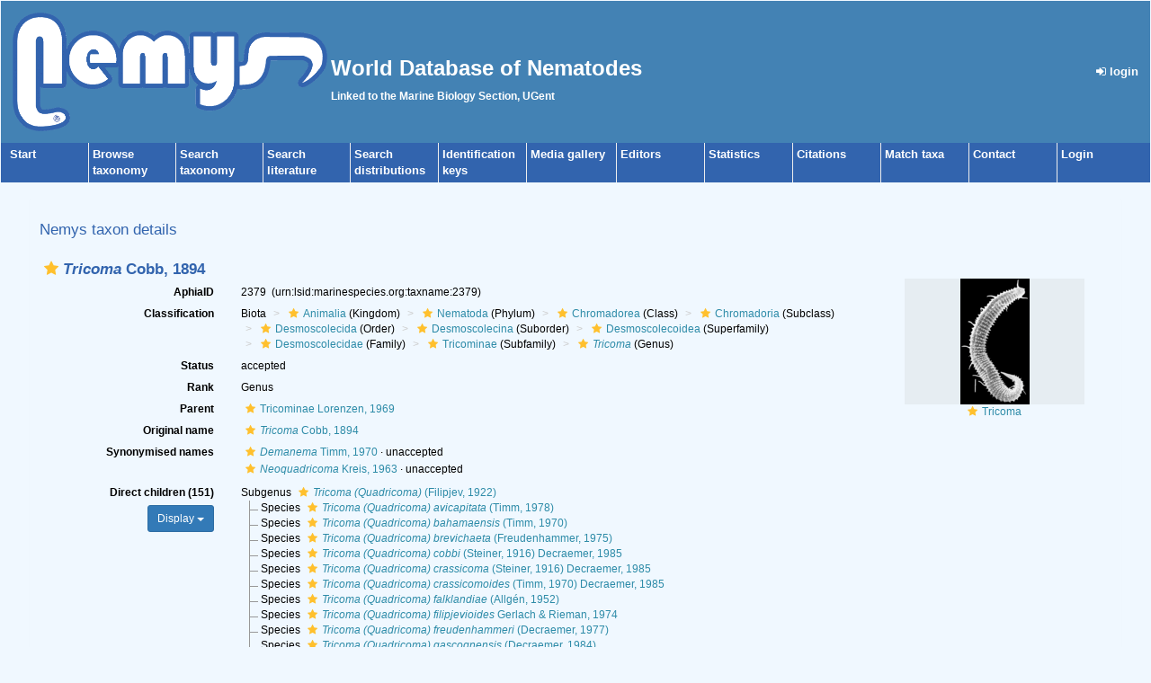

--- FILE ---
content_type: text/html; charset=UTF-8;
request_url: https://www.nemys.ugent.be/aphia.php?p=taxdetails&id=2379
body_size: 164407
content:
<!DOCTYPE html>
 <html>
 <head>
  <title>Nemys - Tricoma Cobb, 1894</title>
  <meta http-equiv="content-type" content="text/html; charset=UTF-8">
  <link rel="shortcut icon" href="favicon.ico?v=1.1" />

        <link rel="alternate" title="Nemys latest taxa additions" href="https://www.nemys.ugent.be/aphia.php?p=rss" type="application/rss+xml" />
        <link rel="alternate" title="Nemys latest taxa edits" href="https://www.nemys.ugent.be/aphia.php?p=rss&type=edit" type="application/rss+xml" />
        <link rel="alternate" title="Nemys latest taxa checked" href="https://www.nemys.ugent.be/aphia.php?p=rss&type=check" type="application/rss+xml" />
        <link rel="alternate" title="Nemys latest distribution additions" href="https://www.nemys.ugent.be/aphia.php?p=rss&what=dr" type="application/rss+xml" />
        <link rel="alternate" title="Nemys latest note additions" href="https://www.nemys.ugent.be/aphia.php?p=rss&what=notes" type="application/rss+xml" />
        <link rel="alternate" title="Nemys latest vernacular additions" href="https://www.nemys.ugent.be/aphia.php?p=rss&what=vernaculars" type="application/rss+xml" />
        <link rel="alternate" title="Nemys latest image additions" href="https://www.nemys.ugent.be/aphia.php?p=rss&what=images" type="application/rss+xml" />
<link rel="stylesheet" type="text/css" href="https://www.marinespecies.org/aphia/css/third_party.css?1769161493" />
<script type="text/javascript" src="https://www.marinespecies.org/aphia/js/third_party.js?1769161493" ></script>
<script type="text/javascript" src="https://www.marinespecies.org/aphia/js/aphia.js?1769161493" ></script>
<script language="javascript" type="text/javascript" src="aphia.php?p=js"></script>
<link rel="alternate" title="Nemys latest attributes additions" href="https://www.nemys.ugent.be/aphia.php?p=rss&what=at" type="application/rss+xml" />
<script type="text/javascript" src="https://www.vliz.be/gis/ol/OpenLayers.js" ></script>
<script type="text/javascript" src="https://www.vliz.be/gis/ol/deprecated.js" ></script>
<script type="text/javascript" src="https://www.vliz.be/gis/ol/proj4js.js" ></script>
<link rel="stylesheet" href="https://www.vliz.be/gis/ol/theme/default/google.css" type="text/css">
<link rel="stylesheet" href="https://www.marinespecies.org/aphia/css/taxdetails.css" type="text/css" />
<link rel="meta" type="application/rdf+xml" title="RDF representation" href="https://www.marinespecies.org/authority/metadata.php?lsid=urn:lsid:marinespecies.org:taxname:2379"/>
<link rel="stylesheet" type="text/css" href="https://www.marinespecies.org/aphia/css/aphia_core.css?1752507424" />

<script>var aphia_jquery = $.noConflict(true);</script><link rel="stylesheet" href="https://www.marinespecies.org/aphia/build/taxdetails.82a151a8b39de8ef9c85.css"><script src="https://www.marinespecies.org/aphia/build/taxdetails.93c6791f7880ca556d32.js" defer></script><link rel="stylesheet" href="style.css" type="text/css">
</head>
 <body>
	<table width="100%" cellspacing="0" align="center">
	 <tr>
	 <td>
	 <table width="100%" style="background-color: #4382b4; padding: 10px;">
	  <tr>
	   <td width="250px"><img src="images/logo.gif" alt="" height="132" border="0">
	   </td>
	   <td><h1 class="main_title">World Database of Nematodes</h1><span class="main_title"> Linked to the Marine Biology Section, UGent</span>
	   </td>
	   <td align="right">
	    <div align="right"><a class="menu_link" href="aphia.php?p=login"><i class="fa fa-sign-in" aria-hidden="true"></i>&nbsp;login</a></div>
	   </td>
	  </tr>
	 </table>
	 <table cellspacing="0" class="menu">
 	  <tr>
		<td class="menu_cell menu_cell_1"><a href="./" class="menu_link">Start</a></td>
		<td class="menu_cell"><a href="aphia.php?p=browser" class="menu_link">Browse<br />taxonomy</a></td>
		<td class="menu_cell"><a href="aphia.php?p=search" class="menu_link">Search<br />taxonomy</a></td>
		<td class="menu_cell"><a href="aphia.php?p=sources" class="menu_link">Search<br />literature</a></td>
		<td class="menu_cell"><a href="aphia.php?p=checklist" class="menu_link">Search<br />distributions</a></td>
		<td class="menu_cell"><a href="aphia.php?p=idkeys_redirect&page=select_group&group=16" class="menu_link">Identification<br />keys</a></td>
		<td class="menu_cell"><a href="photogallery.php?album=777" class="menu_link">Media gallery</a></td>
		<td class="menu_cell"><a href="aphia.php?p=editors" class="menu_link">Editors</a></td>
		<td class="menu_cell"><a href="aphia.php?p=stats" class="menu_link">Statistics</a></td>
        <td class="menu_cell"><a href="citations.php" class="menu_link">Citations</a></td>
		<td class="menu_cell"><a href="aphia.php?p=match" class="menu_link">Match taxa</a></td>
		<td class="menu_cell"><a href="contact.php" class="menu_link">Contact</a></td>
		<td class="menu_cell"><a href="aphia.php?p=login" class="menu_link">Login</a></td>
		<td>&nbsp;</td>
 	  </tr>
	 </table>
	 <br />
	 <table cellspacing="0" cellpadding="0" align="center" width="95%" style="min-height: 400px">
	 <tr><td valign="top">
<!-- Generated on 2026-01-12 19:50:51 -->
    <div>
	  	<div style="float:right;"></div>
      	<div style="clear:right;"></div>
      </div>

    <div id="aphia-taxdetails" class="panel panel-transparent">
        <div class="panel-heading">
            <h3>Nemys taxon details</h3>
        </div>
        <div class="panel-body">
            <div id="aphia_ct_tu_2379" itemid="urn:lsid:marinespecies.org:taxname:2379" itemscope itemtype="http://rs.tdwg.org/dwc/terms/Taxon" class="">
            
<h3 class="aphia_core_header-inline">
    <meta itemprop="kingdom" content="Animalia" />
<meta itemprop="phylum" content="Nematoda" />
<meta itemprop="class" content="Chromadorea" />
<meta itemprop="subclass" content="Chromadoria" />
<meta itemprop="order" content="Desmoscolecida" />
<meta itemprop="suborder" content="Desmoscolecina" />
<meta itemprop="superfamily" content="Desmoscolecoidea" />
<meta itemprop="family" content="Desmoscolecidae" />
<meta itemprop="subfamily" content="Tricominae" />

    <b><i role="button" tabindex="0" title="Item is checked" class="fa fa-star aphia_icon_link aphia_icon_link_css"></i><i>Tricoma</i> Cobb, 1894</b>
    <p class="h5 aphia_core_header-inline">
            </p>
</h3>
<style>
    @media (min-width: 768px) {
        .leave_image_space {
            padding-right: 18px!important;         }
    }
    @media (min-width: 1200px) {
        .leave_image_space {
            padding-right: 100px!important;         }
    }
    @media (max-width: 768px) {
                .pull_left_xs {
            float: left!important;
        }
    }
</style>
<div id="aphia-taxdetails-main" class="container-fluid">
                                     <div class="row form-horizontal">
        <div class="col-xs-12">
                <div class="pull-right col-xs-12 col-sm-3 col-lg-1" style="z-index: 10;">
                    <div class="pull_left_xs pull-right">    <div class="img-top-wrapper image">
        <a href="aphia.php?p=image&pic=72489&tid=2379"><div class="photogallery_classic_item" style="display:inline;"><img class="photogallery_thumb" src="https://images.marinespecies.org/thumbs/72489_tricoma.png?w=140" width="140" height="256" style="border-width: 0px;" alt="Tricoma" title="Tricoma" /></div>
</a>
        <div class="subtitle">
            <i role="button" tabindex="0" title="Item is checked" class="fa fa-star aphia_icon_link aphia_icon_link_css"></i><a href="aphia.php?p=image&pic=72489&tid=2379" title="Tricoma">Tricoma</a>
        </div>
    </div>

</div>
                </div>
                                <label class="col-xs-12 col-sm-4 col-lg-2 control-label" for="AphiaID">AphiaID</label>
                <div id="AphiaID" class="col-xs-12 col-sm-5 col-lg-9 leave_image_space">
                        <div class="aphia_core_line_spacer_7px hidden-xs"></div>

                    <p class="aphia_core_break-words">
                    2379&nbsp;
                    <span class="aphia_core_cursor-help" title="This is a Life Sciences Identifier (LSID), a persistent globally unique identifier for this object. Use this LSID whenever you need to refer to this object">(urn:lsid:marinespecies.org:taxname:2379)</span>
                    </p>
                        <div class="aphia_core_line_spacer_5px visible-xs"></div>

                </div>
                                <label class="col-xs-12 col-sm-4 col-lg-2 control-label" for="Classification">Classification</label>
                <div id="Classification" class="col-xs-12 col-sm-5 col-lg-9">
                        <div class="aphia_core_line_spacer_7px hidden-xs"></div>

                    <ol class="breadcrumb aphia_core_breadcrumb-classification leave_image_space">
                                                    <li>Biota</li>
                                                    <li><a href="aphia.php?p=taxdetails&id=2"><i role="button" tabindex="0" title="Item is checked" class="fa fa-star aphia_icon_link aphia_icon_link_css"></i>Animalia</a>&nbsp;(Kingdom)</li>
                                                    <li><a href="aphia.php?p=taxdetails&id=799"><i role="button" tabindex="0" title="Item is checked" class="fa fa-star aphia_icon_link aphia_icon_link_css"></i>Nematoda</a>&nbsp;(Phylum)</li>
                                                    <li><a href="aphia.php?p=taxdetails&id=731848"><i role="button" tabindex="0" title="Item is checked" class="fa fa-star aphia_icon_link aphia_icon_link_css"></i>Chromadorea</a>&nbsp;(Class)</li>
                                                    <li><a href="aphia.php?p=taxdetails&id=2134"><i role="button" tabindex="0" title="Item is checked" class="fa fa-star aphia_icon_link aphia_icon_link_css"></i>Chromadoria</a>&nbsp;(Subclass)</li>
                                                    <li><a href="aphia.php?p=taxdetails&id=458798"><i role="button" tabindex="0" title="Item is checked" class="fa fa-star aphia_icon_link aphia_icon_link_css"></i>Desmoscolecida</a>&nbsp;(Order)</li>
                                                    <li><a href="aphia.php?p=taxdetails&id=2145"><i role="button" tabindex="0" title="Item is checked" class="fa fa-star aphia_icon_link aphia_icon_link_css"></i>Desmoscolecina</a>&nbsp;(Suborder)</li>
                                                    <li><a href="aphia.php?p=taxdetails&id=2153"><i role="button" tabindex="0" title="Item is checked" class="fa fa-star aphia_icon_link aphia_icon_link_css"></i>Desmoscolecoidea</a>&nbsp;(Superfamily)</li>
                                                    <li><a href="aphia.php?p=taxdetails&id=2173"><i role="button" tabindex="0" title="Item is checked" class="fa fa-star aphia_icon_link aphia_icon_link_css"></i>Desmoscolecidae</a>&nbsp;(Family)</li>
                                                    <li><a href="aphia.php?p=taxdetails&id=2234"><i role="button" tabindex="0" title="Item is checked" class="fa fa-star aphia_icon_link aphia_icon_link_css"></i>Tricominae</a>&nbsp;(Subfamily)</li>
                                                    <li><a href="aphia.php?p=taxdetails&id=2379"><i role="button" tabindex="0" title="Item is checked" class="fa fa-star aphia_icon_link aphia_icon_link_css"></i><i>Tricoma</i></a>&nbsp;(Genus)</li>
                                            </ol>
                        <div class="aphia_core_line_spacer_5px visible-xs"></div>

                </div>
                                                                <label class="col-xs-12 col-sm-4 col-lg-2 control-label" for="Status">Status</label>
                <div id="Status" class="col-xs-12 col-sm-5 col-lg-9">
                        <div class="aphia_core_line_spacer_7px hidden-xs"></div>

                    <div class="leave_image_space">
                    <font color="#000000"><span style="cursor: help" title="Valid name (ICZN) or name considered to be taxonomically correct (ICBN)">accepted</span></font>
                    </div>
                        <div class="aphia_core_line_spacer_5px visible-xs"></div>

                </div>
                                                                                                <label class="col-xs-12 col-sm-4 col-lg-2 control-label" for="Rank">Rank</label>
                <div id="Rank" class="col-xs-12 col-sm-5 col-lg-9">
                        <div class="aphia_core_line_spacer_7px hidden-xs"></div>

                    <div class="leave_image_space">
                    Genus
                    </div>
                        <div class="aphia_core_line_spacer_5px visible-xs"></div>

                </div>
                                                                                                <label class="col-xs-12 col-sm-4 col-lg-2 control-label" for="Rank">Parent</label>
                <div id="Parent" class="col-xs-12 col-sm-5 col-lg-9">
                        <div class="aphia_core_line_spacer_7px hidden-xs"></div>

                    <div class="leave_image_space">
                    <a href="aphia.php?p=taxdetails&id=2234"><i role="button" tabindex="0" title="Item is checked" class="fa fa-star aphia_icon_link aphia_icon_link_css"></i>Tricominae Lorenzen, 1969</a>
                    </div>
                        <div class="aphia_core_line_spacer_5px visible-xs"></div>

                </div>
                                                    <label class="col-xs-12 col-sm-4 col-lg-2 control-label" for="OriginalName">Original name</label>
                    <div id="OriginalName" class="col-xs-12 col-sm-5 col-lg-9">
                            <div class="aphia_core_line_spacer_7px hidden-xs"></div>

                        <div class="leave_image_space">
                        <a href="aphia.php?p=taxdetails&id=2379"><i role="button" tabindex="0" title="Item is checked" class="fa fa-star aphia_icon_link aphia_icon_link_css"></i><i>Tricoma</i> Cobb, 1894</a>
                        </div>
                            <div class="aphia_core_line_spacer_5px visible-xs"></div>

                    </div>
                    <div class="clearfix"></div>                        </div>
    </div>
        <div class="row form-horizontal">
        <div class="col-xs-12">
                            <label class="col-xs-12 col-sm-4 col-lg-2 control-label" for="SynonymisedNames">Synonymised names</label>
            <div id="SynonymisedNames" class="col-xs-12 col-sm-8 col-lg-10 pull-left">
                    <div class="aphia_core_line_spacer_7px hidden-xs"></div>

                <div class="col-xs-12">
                                            <div class="row aphia_core_pb-2"><div id="aphia_ct_tu_227251" itemid="urn:lsid:marinespecies.org:taxname:227251" itemscope itemtype="http://rs.tdwg.org/dwc/terms/Taxon" class=""><a href="aphia.php?p=taxdetails&id=227251" itemprop="http://www.marinespecies.org/terms/synonym"><i role="button" tabindex="0" title="Item is checked" class="fa fa-star aphia_icon_link aphia_icon_link_css"></i><i>Demanema</i> Timm, 1970</a> &middot; <span style="cursor: help" title="Synonym name, or anything that is not accepted">unaccepted</span></div>
</div>
                                            <div class="row aphia_core_pb-2"><div id="aphia_ct_tu_1305224" itemid="urn:lsid:marinespecies.org:taxname:1305224" itemscope itemtype="http://rs.tdwg.org/dwc/terms/Taxon" class=""><a href="aphia.php?p=taxdetails&id=1305224" itemprop="http://www.marinespecies.org/terms/synonym"><i role="button" tabindex="0" title="Item is checked" class="fa fa-star aphia_icon_link aphia_icon_link_css"></i><i>Neoquadricoma</i> Kreis, 1963</a> &middot; <span style="cursor: help" title="Synonym name, or anything that is not accepted">unaccepted</span></div>
</div>
                                    </div>
                    <div class="aphia_core_line_spacer_5px visible-xs"></div>

            </div>
            <div class="clearfix"></div>
                                    <div class="col-xs-12 col-sm-4 col-lg-2">
                <div class="control-label">
                    <label for="ChildTaxa">
                                                    Direct children (151)
                                            </label>
                </div>
                <div id="child-sorting-wrapper">
                    <button id="child-taxa-sort-button" class="btn btn-primary btn-sm" type="button" style="margin-bottom: 0.5rem;display: none;">
                        Display
                        <span class="caret"></span>
                    </button>
                    <div id="sort-menu-children" class="hide-taxa-children-menu">
                        <div class="sort-single-switch">
                            <p><strong>Ordering</strong></p>
                            <ul class="list-inline">
                                <li>Alphabetically</li>
                                <li>
                                    <span class="material-switch children-order-switch" >
                                        <input id="sort-single" class="children-sort-button" type="checkbox" checked/>
                                        <label for="sort-single" class="fixed-width-toggle"></label>
                                    </span>
                                </li>
                                <li>By status</li>
                            </ul>
                        </div>
                        <hr>
                        <p>
                            <b>Children Display</b>
                        </p>
                        <div id="representation" class="input-group btn-group representation-buttons text-capitalize" data-toggle="buttons">
                            <label class="btn btn-default active" data-name="direct">
                                <input type="radio" name="options" id="standard-children">direct
                            </label>
                            <label class="btn btn-default  " data-name="main ranks">
                                                                    <input type="radio" name="options" id="simplified-children">
                                                                main ranks
                            </label>
                            <label                                     class="btn btn-default  " data-name="all">
                                                                    <input type="radio" name="options" id="all-children">
                                                                all
                            </label>
                        </div>
                    </div>
                </div>
            </div>
            <div id="ChildTaxa" class="col-xs-12 col-sm-8 col-lg-10 pull-left">
                    <div class="aphia_core_line_spacer_7px hidden-xs"></div>

                <ol class='child-tree'><li><span class="">Subgenus <a href="aphia.php?p=taxdetails&id=1296200"><i role="button" tabindex="0" title="Item is checked" class="fa fa-star aphia_icon_link aphia_icon_link_css"></i><i>Tricoma (Quadricoma)</i> (Filipjev, 1922)</a></span>
<ol><li><span class="">Species <a href="aphia.php?p=taxdetails&id=161116"><i role="button" tabindex="0" title="Item is checked" class="fa fa-star aphia_icon_link aphia_icon_link_css"></i><i>Tricoma (Quadricoma) avicapitata</i> (Timm, 1978)</a></span>
</li><li><span class="">Species <a href="aphia.php?p=taxdetails&id=1305095"><i role="button" tabindex="0" title="Item is checked" class="fa fa-star aphia_icon_link aphia_icon_link_css"></i><i>Tricoma (Quadricoma) bahamaensis</i> (Timm, 1970)</a></span>
</li><li><span class="">Species <a href="aphia.php?p=taxdetails&id=1305096"><i role="button" tabindex="0" title="Item is checked" class="fa fa-star aphia_icon_link aphia_icon_link_css"></i><i>Tricoma (Quadricoma) brevichaeta</i> (Freudenhammer, 1975)</a></span>
</li><li><span class="">Species <a href="aphia.php?p=taxdetails&id=1305097"><i role="button" tabindex="0" title="Item is checked" class="fa fa-star aphia_icon_link aphia_icon_link_css"></i><i>Tricoma (Quadricoma) cobbi</i> (Steiner, 1916) Decraemer, 1985</a></span>
</li><li><span class="">Species <a href="aphia.php?p=taxdetails&id=1305099"><i role="button" tabindex="0" title="Item is checked" class="fa fa-star aphia_icon_link aphia_icon_link_css"></i><i>Tricoma (Quadricoma) crassicoma</i> (Steiner, 1916) Decraemer, 1985</a></span>
</li><li><span class="">Species <a href="aphia.php?p=taxdetails&id=1305100"><i role="button" tabindex="0" title="Item is checked" class="fa fa-star aphia_icon_link aphia_icon_link_css"></i><i>Tricoma (Quadricoma) crassicomoides</i> (Timm, 1970) Decraemer, 1985</a></span>
</li><li><span class="">Species <a href="aphia.php?p=taxdetails&id=1305104"><i role="button" tabindex="0" title="Item is checked" class="fa fa-star aphia_icon_link aphia_icon_link_css"></i><i>Tricoma (Quadricoma) falklandiae</i> (Allgén, 1952)</a></span>
</li><li><span class="">Species <a href="aphia.php?p=taxdetails&id=1305105"><i role="button" tabindex="0" title="Item is checked" class="fa fa-star aphia_icon_link aphia_icon_link_css"></i><i>Tricoma (Quadricoma) filipjevioides</i> Gerlach & Rieman, 1974</a></span>
</li><li><span class="">Species <a href="aphia.php?p=taxdetails&id=1305118"><i role="button" tabindex="0" title="Item is checked" class="fa fa-star aphia_icon_link aphia_icon_link_css"></i><i>Tricoma (Quadricoma) freudenhammeri</i> (Decraemer, 1977)</a></span>
</li><li><span class="">Species <a href="aphia.php?p=taxdetails&id=1305119"><i role="button" tabindex="0" title="Item is checked" class="fa fa-star aphia_icon_link aphia_icon_link_css"></i><i>Tricoma (Quadricoma) gascognensis</i> (Decraemer, 1984)</a></span>
</li><li><span class="">Species <a href="aphia.php?p=taxdetails&id=1305120"><i role="button" tabindex="0" title="Item is checked" class="fa fa-star aphia_icon_link aphia_icon_link_css"></i><i>Tricoma (Quadricoma) greeffi</i> (Reinhard, 1881)</a></span>
</li><li><span class="">Species <a href="aphia.php?p=taxdetails&id=1305122"><i role="button" tabindex="0" title="Item is checked" class="fa fa-star aphia_icon_link aphia_icon_link_css"></i><i>Tricoma (Quadricoma) intermedia</i> (Steiner, 1916)</a></span>
</li><li><span class="">Species <a href="aphia.php?p=taxdetails&id=1305123"><i role="button" tabindex="0" title="Item is checked" class="fa fa-star aphia_icon_link aphia_icon_link_css"></i><i>Tricoma (Quadricoma) lizardiensis</i> (Decraemer, 1977)</a></span>
</li><li><span class="">Species <a href="aphia.php?p=taxdetails&id=1305125"><i role="button" tabindex="0" title="Item is checked" class="fa fa-star aphia_icon_link aphia_icon_link_css"></i><i>Tricoma (Quadricoma) loricata</i> (Filipjev, 1922)</a></span>
</li><li><span class="">Species <a href="aphia.php?p=taxdetails&id=1305127"><i role="button" tabindex="0" title="Item is checked" class="fa fa-star aphia_icon_link aphia_icon_link_css"></i><i>Tricoma (Quadricoma) magnafenestra</i> Decraemer, 1996</a></span>
</li><li><span class="">Species <a href="aphia.php?p=taxdetails&id=1305128"><i role="button" tabindex="0" title="Item is checked" class="fa fa-star aphia_icon_link aphia_icon_link_css"></i><i>Tricoma (Quadricoma) media</i> (Reinhard, 1881)</a></span>
</li><li><span class="">Species <a href="aphia.php?p=taxdetails&id=1305129"><i role="button" tabindex="0" title="Item is checked" class="fa fa-star aphia_icon_link aphia_icon_link_css"></i><i>Tricoma (Quadricoma) noffsingerae</i> (Decraemer, 1977)</a></span>
</li><li><span class="">Species <a href="aphia.php?p=taxdetails&id=1305130"><i role="button" tabindex="0" title="Item is checked" class="fa fa-star aphia_icon_link aphia_icon_link_css"></i><i>Tricoma (Quadricoma) papillata</i> (Decraemer, 1977)</a></span>
</li><li><span class="">Species <a href="aphia.php?p=taxdetails&id=1305132"><i role="button" tabindex="0" title="Item is checked" class="fa fa-star aphia_icon_link aphia_icon_link_css"></i><i>Tricoma (Quadricoma) pontica</i> Filipjev, 1922</a></span>
</li><li><span class="">Species <a href="aphia.php?p=taxdetails&id=1305133"><i role="button" tabindex="0" title="Item is checked" class="fa fa-star aphia_icon_link aphia_icon_link_css"></i><i>Tricoma (Quadricoma) scanica</i> (Allgén, 1935)</a></span>
</li><li><span class="">Species <a href="aphia.php?p=taxdetails&id=1305134"><i role="button" tabindex="0" title="Item is checked" class="fa fa-star aphia_icon_link aphia_icon_link_css"></i><i>Tricoma (Quadricoma) steineri</i> (Filipjev, 1922)</a></span>
</li><li><span class="">Species <a href="aphia.php?p=taxdetails&id=1305135"><i role="button" tabindex="0" title="Item is checked" class="fa fa-star aphia_icon_link aphia_icon_link_css"></i><i>Tricoma (Quadricoma) suecica</i> (Allgén, 1930)</a></span>
</li><li><span class="">Species <a href="aphia.php?p=taxdetails&id=1305136"><i role="button" tabindex="0" title="Item is checked" class="fa fa-star aphia_icon_link aphia_icon_link_css"></i><i>Tricoma (Quadricoma) tenuis</i> (Steiner, 1916)</a></span>
</li><li><span class="">Species <a href="aphia.php?p=taxdetails&id=1305137"><i role="button" tabindex="0" title="Item is checked" class="fa fa-star aphia_icon_link aphia_icon_link_css"></i><i>Tricoma (Quadricoma) trigintatres</i> (Timm, 1970) Decraemer, 1985</a></span>
</li><li><span class="">Species <a href="aphia.php?p=taxdetails&id=1305101"><i role="button" tabindex="0" title="Item is checked" class="fa fa-star aphia_icon_link aphia_icon_link_css"></i><i>Tricoma (Quadricoma) curvicauda</i> (Timm, 1978)</a> accepted as <a href="aphia.php?p=taxdetails&id=1305256"><i role="button" tabindex="0" title="Item is checked" class="fa fa-star aphia_icon_link aphia_icon_link_css"></i><i>Desmoscolex (Desmolorenzenia) curvicaudus</i> (Timm, 1978)</a></span>
</li><li><span class="">Species <a href="aphia.php?p=taxdetails&id=1305102"><i role="button" tabindex="0" title="Item is checked" class="fa fa-star aphia_icon_link aphia_icon_link_css"></i><i>Tricoma (Quadricoma) desmoscolecoides</i> Timm, 1970</a> accepted as <a href="aphia.php?p=taxdetails&id=1296241"><i role="button" tabindex="0" title="Item is checked" class="fa fa-star aphia_icon_link aphia_icon_link_css"></i><i>Desmoscolex (Desmolorenzenia) desmoscolecoides</i> (Timm, 1970)</a> <span class='text-overflow'>(<span style="cursor: help" title="Synonym name, or anything that is not accepted">unaccepted</span> > <span style="cursor: help" title="When a species is transferred to another genus, and is also known as a new combination">superseded combination</span>)</span></span>
</li><li><span class="">Species <a href="aphia.php?p=taxdetails&id=1305103"><i role="button" tabindex="0" title="Item is checked" class="fa fa-star aphia_icon_link aphia_icon_link_css"></i><i>Tricoma (Quadricoma) eurycricus</i> Filipjev, 1922</a> accepted as <a href="aphia.php?p=taxdetails&id=1296246"><i role="button" tabindex="0" title="Item is checked" class="fa fa-star aphia_icon_link aphia_icon_link_css"></i><i>Desmoscolex (Desmolorenzenia) eurycricus</i> Filipjev, 1922</a> <span class='text-overflow'>(<span style="cursor: help" title="Synonym name, or anything that is not accepted">unaccepted</span> > <span style="cursor: help" title="When a species is transferred to another genus, and is also known as a new combination">superseded combination</span>)</span></span>
</li><li><span class="">Species <a href="aphia.php?p=taxdetails&id=1305121"><i role="button" tabindex="0" title="Item is checked" class="fa fa-star aphia_icon_link aphia_icon_link_css"></i><i>Tricoma (Quadricoma) hupferi</i> (Steiner, 1916)</a> accepted as <a href="aphia.php?p=taxdetails&id=1296252"><i role="button" tabindex="0" title="Item is checked" class="fa fa-star aphia_icon_link aphia_icon_link_css"></i><i>Desmoscolex (Desmolorenzenia) hupferi</i> (Steiner, 1916)</a> <span class='text-overflow'>(<span style="cursor: help" title="Synonym name, or anything that is not accepted">unaccepted</span> > <span style="cursor: help" title="When a species is transferred to another genus, and is also known as a new combination">superseded combination</span>)</span></span>
</li><li><span class="">Species <a href="aphia.php?p=taxdetails&id=1305124"><i role="button" tabindex="0" title="Item is checked" class="fa fa-star aphia_icon_link aphia_icon_link_css"></i><i>Tricoma (Quadricoma) longicauda</i> (Timm, 1970)</a> accepted as <a href="aphia.php?p=taxdetails&id=1296246"><i role="button" tabindex="0" title="Item is checked" class="fa fa-star aphia_icon_link aphia_icon_link_css"></i><i>Desmoscolex (Desmolorenzenia) eurycricus</i> Filipjev, 1922</a> <span class='text-overflow'>(<span style="cursor: help" title="Synonym name, or anything that is not accepted">unaccepted</span> > <span style="cursor: help" title="Applied as the reason for the unaccepted status for the junior, or later established, subjective synonym (a published opinion that two names apply for the same taxon). This is known as an heterotypic synonym in the ICN.">junior subjective synonym</span>)</span></span>
</li><li><span class="">Species <a href="aphia.php?p=taxdetails&id=1305126"><i role="button" tabindex="0" title="Item is checked" class="fa fa-star aphia_icon_link aphia_icon_link_css"></i><i>Tricoma (Quadricoma) magna</i> Timm, 1970</a> accepted as <a href="aphia.php?p=taxdetails&id=229903"><i role="button" tabindex="0" title="Item is checked" class="fa fa-star aphia_icon_link aphia_icon_link_css"></i><i>Quadricomoides magna</i> (Timm, 1970) Decraemer, 1976</a></span>
</li><li><span class="">Species <a href="aphia.php?p=taxdetails&id=1305131"><i role="button" tabindex="0" title="Item is checked" class="fa fa-star aphia_icon_link aphia_icon_link_css"></i><i>Tricoma (Quadricoma) parva</i> Timm, 1970</a> accepted as <a href="aphia.php?p=taxdetails&id=1296256"><i role="button" tabindex="0" title="Item is checked" class="fa fa-star aphia_icon_link aphia_icon_link_css"></i><i>Desmoscolex (Desmolorenzenia) parvus</i> (Timm, 1970)</a> <span class='text-overflow'>(<span style="cursor: help" title="Synonym name, or anything that is not accepted">unaccepted</span> > <span style="cursor: help" title="When a species is transferred to another genus, and is also known as a new combination">superseded combination</span>)</span></span>
</li><li><span class="">Species <a href="aphia.php?p=taxdetails&id=1305138"><i role="button" tabindex="0" title="Item is checked" class="fa fa-star aphia_icon_link aphia_icon_link_css"></i><i>Tricoma (Quadricoma) vittata</i> (Lorenzen, 1969)</a> accepted as <a href="aphia.php?p=taxdetails&id=1296261"><i role="button" tabindex="0" title="Item is checked" class="fa fa-star aphia_icon_link aphia_icon_link_css"></i><i>Desmoscolex (Desmolorenzenia) vittatus</i> Lorenzen, 1969</a> <span class='text-overflow'>(<span style="cursor: help" title="Synonym name, or anything that is not accepted">unaccepted</span> > <span style="cursor: help" title="When a species is transferred to another genus, and is also known as a new combination">superseded combination</span>)</span></span>
</li></ol></li><li><span class="">Subgenus <a href="aphia.php?p=taxdetails&id=1754102"><i role="button" tabindex="0" title="Item is checked" class="fa fa-star aphia_icon_link aphia_icon_link_css"></i><i>Tricoma (Tricoma)</i> Cobb, 1894</a></span>
<ol><li><span class="">Species <a href="aphia.php?p=taxdetails&id=1754104"><i role="button" tabindex="0" title="Item is checked" class="fa fa-star aphia_icon_link aphia_icon_link_css"></i><i>Tricoma (Tricoma) breviseta</i> Lee, Lee & Rho, 2023</a></span>
</li><li><span class="">Species <a href="aphia.php?p=taxdetails&id=1754105"><i role="button" tabindex="0" title="Item is checked" class="fa fa-star aphia_icon_link aphia_icon_link_css"></i><i>Tricoma (Tricoma) donghaensis</i> Lee, Lee & Rho, 2023</a></span>
</li><li><span class="">Species <a href="aphia.php?p=taxdetails&id=1784461"><i role="button" tabindex="0" title="Item is checked" class="fa fa-star aphia_icon_link aphia_icon_link_css"></i><i>Tricoma (Tricoma) fortiseta</i> Lee, Lee & Soo Rho, 2024</a></span>
</li><li><span class="">Species <a href="aphia.php?p=taxdetails&id=1754106"><i role="button" tabindex="0" title="Item is checked" class="fa fa-star aphia_icon_link aphia_icon_link_css"></i><i>Tricoma (Tricoma) longicauda</i> Lee, Lee & Rho, 2023</a></span>
</li><li><span class="">Species <a href="aphia.php?p=taxdetails&id=1784457"><i role="button" tabindex="0" title="Item is checked" class="fa fa-star aphia_icon_link aphia_icon_link_css"></i><i>Tricoma (Tricoma) polyringulata</i> Lee, Lee & Soo Rho, 2024</a></span>
</li><li><span class="">Species <a href="aphia.php?p=taxdetails&id=1784462"><i role="button" tabindex="0" title="Item is checked" class="fa fa-star aphia_icon_link aphia_icon_link_css"></i><i>Tricoma (Tricoma) uljinensis</i> Lee, Lee & Soo Rho, 2024</a></span>
</li><li><span class="">Species <a href="aphia.php?p=taxdetails&id=1754107"><i role="button" tabindex="0" title="Item is checked" class="fa fa-star aphia_icon_link aphia_icon_link_css"></i><i>Tricoma (Tricoma) ulleungensis</i> Lee, Lee & Rho, 2023</a></span>
</li></ol></li><li><span class="">Species <a href="aphia.php?p=taxdetails&id=228755"><i role="button" tabindex="0" title="Item is checked" class="fa fa-star aphia_icon_link aphia_icon_link_css"></i><i>Tricoma absidata</i> Timm, 1970</a></span>
</li><li><span class="">Species <a href="aphia.php?p=taxdetails&id=583559"><i role="button" tabindex="0" title="Item is checked" class="fa fa-star aphia_icon_link aphia_icon_link_css"></i><i>Tricoma aculeata</i> Decraemer, 1978</a></span>
</li><li><span class="">Species <a href="aphia.php?p=taxdetails&id=121164"><i role="button" tabindex="0" title="Item is checked" class="fa fa-star aphia_icon_link aphia_icon_link_css"></i><i>Tricoma adelpha</i> (Greeff, 1869)</a></span>
</li><li><span class="">Species <a href="aphia.php?p=taxdetails&id=1288103"><i role="button" tabindex="0" title="Item is checked" class="fa fa-star aphia_icon_link aphia_icon_link_css"></i><i>Tricoma albimaris</i> Decraemer & Tchesunov, 1996</a></span>
</li><li><span class="">Species <a href="aphia.php?p=taxdetails&id=583558"><i role="button" tabindex="0" title="Item is checked" class="fa fa-star aphia_icon_link aphia_icon_link_css"></i><i>Tricoma allgeni</i> Decraemer, 1978</a></span>
</li><li><span class="">Species <a href="aphia.php?p=taxdetails&id=228756"><i role="button" tabindex="0" title="Item is checked" class="fa fa-star aphia_icon_link aphia_icon_link_css"></i><i>Tricoma amydramphida</i> Timm, 1970</a></span>
</li><li><span class="">Species <a href="aphia.php?p=taxdetails&id=734408"><i role="button" tabindex="0" title="Item is checked" class="fa fa-star aphia_icon_link aphia_icon_link_css"></i><i>Tricoma angulocephala</i> Freudenhammer, 1975</a></span>
</li><li><span class="">Species <a href="aphia.php?p=taxdetails&id=228754"><i role="button" tabindex="0" title="Item is checked" class="fa fa-star aphia_icon_link aphia_icon_link_css"></i><i>Tricoma antarctica</i> Timm, 1970</a></span>
</li><li><span class="">Species <a href="aphia.php?p=taxdetails&id=231372"><i role="button" tabindex="0" title="Item is checked" class="fa fa-star aphia_icon_link aphia_icon_link_css"></i><i>Tricoma apophysis</i> Soetaert & Decraemer, 1989</a></span>
</li><li><span class="">Species <a href="aphia.php?p=taxdetails&id=1305093"><i role="button" tabindex="0" title="Item is checked" class="fa fa-star aphia_icon_link aphia_icon_link_css"></i><i>Tricoma atlantica</i> Freudenhammer, 1975</a></span>
</li><li><span class="">Species <a href="aphia.php?p=taxdetails&id=228757"><i role="button" tabindex="0" title="Item is checked" class="fa fa-star aphia_icon_link aphia_icon_link_css"></i><i>Tricoma aurita</i> Chitwood, 1936</a></span>
</li><li><span class="">Species <a href="aphia.php?p=taxdetails&id=231718"><i role="button" tabindex="0" title="Item is checked" class="fa fa-star aphia_icon_link aphia_icon_link_css"></i><i>Tricoma bathycola</i> Freudenhammer, 1975</a></span>
</li><li><span class="">Species <a href="aphia.php?p=taxdetails&id=734400"><i role="button" tabindex="0" title="Item is checked" class="fa fa-star aphia_icon_link aphia_icon_link_css"></i><i>Tricoma beata</i> Freudenhammer, 1975</a></span>
</li><li><span class="">Species <a href="aphia.php?p=taxdetails&id=583575"><i role="button" tabindex="0" title="Item is checked" class="fa fa-star aphia_icon_link aphia_icon_link_css"></i><i>Tricoma bipapillata</i> Decraemer, 1987</a></span>
</li><li><span class="">Species <a href="aphia.php?p=taxdetails&id=121167"><i role="button" tabindex="0" title="Item is checked" class="fa fa-star aphia_icon_link aphia_icon_link_css"></i><i>Tricoma brevirostris</i> (Southern, 1914)</a></span>
</li><li><span class="">Species <a href="aphia.php?p=taxdetails&id=583560"><i role="button" tabindex="0" title="Item is checked" class="fa fa-star aphia_icon_link aphia_icon_link_css"></i><i>Tricoma brevispicula</i> Decraemer, 1978</a></span>
</li><li><span class="">Species <a href="aphia.php?p=taxdetails&id=583572"><i role="button" tabindex="0" title="Item is checked" class="fa fa-star aphia_icon_link aphia_icon_link_css"></i><i>Tricoma bullapophysa</i> Decraemer, 1984</a></span>
</li><li><span class="">Species <a href="aphia.php?p=taxdetails&id=583576"><i role="button" tabindex="0" title="Item is checked" class="fa fa-star aphia_icon_link aphia_icon_link_css"></i><i>Tricoma capitata</i> Decraemer, 1987</a></span>
</li><li><span class="">Species <a href="aphia.php?p=taxdetails&id=121168"><i role="button" tabindex="0" title="Item is checked" class="fa fa-star aphia_icon_link aphia_icon_link_css"></i><i>Tricoma cincta</i> Cobb, 1894</a></span>
</li><li><span class="">Species <a href="aphia.php?p=taxdetails&id=583577"><i role="button" tabindex="0" title="Item is checked" class="fa fa-star aphia_icon_link aphia_icon_link_css"></i><i>Tricoma coralicolla</i> Decraemer, 1987</a></span>
</li><li><span class="">Species <a href="aphia.php?p=taxdetails&id=231365"><i role="button" tabindex="0" title="Item is checked" class="fa fa-star aphia_icon_link aphia_icon_link_css"></i><i>Tricoma corsicana</i> Soetaert & Decraemer, 1989</a></span>
</li><li><span class="">Species <a href="aphia.php?p=taxdetails&id=228758"><i role="button" tabindex="0" title="Item is checked" class="fa fa-star aphia_icon_link aphia_icon_link_css"></i><i>Tricoma crenata</i> Steiner, 1916</a></span>
</li><li><span class="">Species <a href="aphia.php?p=taxdetails&id=583571"><i role="button" tabindex="0" title="Item is checked" class="fa fa-star aphia_icon_link aphia_icon_link_css"></i><i>Tricoma curvespiculata</i> Decraemer, 1983</a></span>
</li><li><span class="">Species <a href="aphia.php?p=taxdetails&id=228759"><i role="button" tabindex="0" title="Item is checked" class="fa fa-star aphia_icon_link aphia_icon_link_css"></i><i>Tricoma cylindricauda</i> Chitwood, 1936</a></span>
</li><li><span class="">Species <a href="aphia.php?p=taxdetails&id=1305300"><i role="button" tabindex="0" title="Item is checked" class="fa fa-star aphia_icon_link aphia_icon_link_css"></i><i>Tricoma demanema</i> Decraemer, 1985</a></span>
</li><li><span class="">Species <a href="aphia.php?p=taxdetails&id=228760"><i role="button" tabindex="0" title="Item is checked" class="fa fa-star aphia_icon_link aphia_icon_link_css"></i><i>Tricoma denticulata</i> Timm, 1970</a></span>
</li><li><span class="">Species <a href="aphia.php?p=taxdetails&id=367747"><i role="button" tabindex="0" title="Item is checked" class="fa fa-star aphia_icon_link aphia_icon_link_css"></i><i>Tricoma deuterum</i> (Timm, 1970)</a></span>
</li><li><span class="">Species <a href="aphia.php?p=taxdetails&id=583561"><i role="button" tabindex="0" title="Item is checked" class="fa fa-star aphia_icon_link aphia_icon_link_css"></i><i>Tricoma dimorpha</i> Decraemer, 1978</a></span>
</li><li><span class="">Species <a href="aphia.php?p=taxdetails&id=1776315"><i role="button" tabindex="0" title="Item is checked" class="fa fa-star aphia_icon_link aphia_icon_link_css"></i><i>Tricoma disparseta</i> Lee, Lee, Kihm & Rho, 2024</a></span>
</li><li><span class="">Species <a href="aphia.php?p=taxdetails&id=231366"><i role="button" tabindex="0" title="Item is checked" class="fa fa-star aphia_icon_link aphia_icon_link_css"></i><i>Tricoma duopapillata</i> Soetaert & Decraemer, 1989</a></span>
</li><li><span class="">Species <a href="aphia.php?p=taxdetails&id=121169"><i role="button" tabindex="0" title="Item is checked" class="fa fa-star aphia_icon_link aphia_icon_link_css"></i><i>Tricoma elongata</i> (Panceri, 1878)</a></span>
</li><li><span class="">Species <a href="aphia.php?p=taxdetails&id=228761"><i role="button" tabindex="0" title="Item is checked" class="fa fa-star aphia_icon_link aphia_icon_link_css"></i><i>Tricoma fisheri</i> Timm, 1970</a></span>
</li><li><span class="">Species <a href="aphia.php?p=taxdetails&id=228762"><i role="button" tabindex="0" title="Item is checked" class="fa fa-star aphia_icon_link aphia_icon_link_css"></i><i>Tricoma globocapitata</i> Timm, 1970</a></span>
</li><li><span class="">Species <a href="aphia.php?p=taxdetails&id=228763"><i role="button" tabindex="0" title="Item is checked" class="fa fa-star aphia_icon_link aphia_icon_link_css"></i><i>Tricoma globulosa</i> Kreis, 1934</a></span>
</li><li><span class="">Species <a href="aphia.php?p=taxdetails&id=583573"><i role="button" tabindex="0" title="Item is checked" class="fa fa-star aphia_icon_link aphia_icon_link_css"></i><i>Tricoma gloriosa</i> Decraemer, 1983</a></span>
</li><li><span class="">Species <a href="aphia.php?p=taxdetails&id=583563"><i role="button" tabindex="0" title="Item is checked" class="fa fa-star aphia_icon_link aphia_icon_link_css"></i><i>Tricoma goldeni</i> Decraemer, 1978</a></span>
</li><li><span class="">Species <a href="aphia.php?p=taxdetails&id=228765"><i role="button" tabindex="0" title="Item is checked" class="fa fa-star aphia_icon_link aphia_icon_link_css"></i><i>Tricoma gracilis</i> Steiner, 1916</a></span>
</li><li><span class="">Species <a href="aphia.php?p=taxdetails&id=583562"><i role="button" tabindex="0" title="Item is checked" class="fa fa-star aphia_icon_link aphia_icon_link_css"></i><i>Tricoma hoplostoma</i> Decraemer, 1978</a></span>
</li><li><span class="">Species <a href="aphia.php?p=taxdetails&id=228766"><i role="button" tabindex="0" title="Item is checked" class="fa fa-star aphia_icon_link aphia_icon_link_css"></i><i>Tricoma hopperi</i> Timm, 1970</a></span>
</li><li><span class="">Species <a href="aphia.php?p=taxdetails&id=734407"><i role="button" tabindex="0" title="Item is checked" class="fa fa-star aphia_icon_link aphia_icon_link_css"></i><i>Tricoma incomposita</i> Freudenhammer, 1975</a></span>
</li><li><span class="">Species <a href="aphia.php?p=taxdetails&id=121170"><i role="button" tabindex="0" title="Item is checked" class="fa fa-star aphia_icon_link aphia_icon_link_css"></i><i>Tricoma islandica</i> Kreis, 1963</a></span>
</li><li><span class="">Species <a href="aphia.php?p=taxdetails&id=584126"><i role="button" tabindex="0" title="Item is checked" class="fa fa-star aphia_icon_link aphia_icon_link_css"></i><i>Tricoma jindoensis</i> Lim & Chang, 2005</a></span>
</li><li><span class="">Species <a href="aphia.php?p=taxdetails&id=231367"><i role="button" tabindex="0" title="Item is checked" class="fa fa-star aphia_icon_link aphia_icon_link_css"></i><i>Tricoma latispicula</i> Soetaert & Decraemer, 1989</a></span>
</li><li><span class="">Species <a href="aphia.php?p=taxdetails&id=228779"><i role="button" tabindex="0" title="Item is checked" class="fa fa-star aphia_icon_link aphia_icon_link_css"></i><i>Tricoma lobata</i> Juario, 1974</a></span>
</li><li><span class="">Species <a href="aphia.php?p=taxdetails&id=121172"><i role="button" tabindex="0" title="Item is checked" class="fa fa-star aphia_icon_link aphia_icon_link_css"></i><i>Tricoma longirostris</i> (Southern, 1914)</a></span>
</li><li><span class="">Species <a href="aphia.php?p=taxdetails&id=583564"><i role="button" tabindex="0" title="Item is checked" class="fa fa-star aphia_icon_link aphia_icon_link_css"></i><i>Tricoma longispicula</i> Decraemer, 1978</a></span>
</li><li><span class="">Species <a href="aphia.php?p=taxdetails&id=228767"><i role="button" tabindex="0" title="Item is checked" class="fa fa-star aphia_icon_link aphia_icon_link_css"></i><i>Tricoma lucida</i> Timm, 1970</a></span>
</li><li><span class="">Species <a href="aphia.php?p=taxdetails&id=583424"><i role="button" tabindex="0" title="Item is checked" class="fa fa-star aphia_icon_link aphia_icon_link_css"></i><i>Tricoma manganicola</i> Bussau, 1993</a></span>
</li><li><span class="">Species <a href="aphia.php?p=taxdetails&id=734409"><i role="button" tabindex="0" title="Item is checked" class="fa fa-star aphia_icon_link aphia_icon_link_css"></i><i>Tricoma mauretania</i> Freudenhammer, 1975</a></span>
</li><li><span class="">Species <a href="aphia.php?p=taxdetails&id=121173"><i role="button" tabindex="0" title="Item is checked" class="fa fa-star aphia_icon_link aphia_icon_link_css"></i><i>Tricoma maxima</i> (Schepotieff, 1907)</a></span>
</li><li><span class="">Species <a href="aphia.php?p=taxdetails&id=228768"><i role="button" tabindex="0" title="Item is checked" class="fa fa-star aphia_icon_link aphia_icon_link_css"></i><i>Tricoma megamphida</i> Timm, 1970</a></span>
</li><li><span class="">Species <a href="aphia.php?p=taxdetails&id=228769"><i role="button" tabindex="0" title="Item is checked" class="fa fa-star aphia_icon_link aphia_icon_link_css"></i><i>Tricoma meridionalis</i> Kreis, 1934</a></span>
</li><li><span class="">Species <a href="aphia.php?p=taxdetails&id=734405"><i role="button" tabindex="0" title="Item is checked" class="fa fa-star aphia_icon_link aphia_icon_link_css"></i><i>Tricoma meteora</i> Freudenhammer, 1975</a></span>
</li><li><span class="">Species <a href="aphia.php?p=taxdetails&id=228771"><i role="button" tabindex="0" title="Item is checked" class="fa fa-star aphia_icon_link aphia_icon_link_css"></i><i>Tricoma multiannulata</i> Kreis, 1938</a></span>
</li><li><span class="">Species <a href="aphia.php?p=taxdetails&id=121174"><i role="button" tabindex="0" title="Item is checked" class="fa fa-star aphia_icon_link aphia_icon_link_css"></i><i>Tricoma nematoides</i> (Greeff, 1869)</a></span>
</li><li><span class="">Species <a href="aphia.php?p=taxdetails&id=1305317"><i role="button" tabindex="0" title="Item is checked" class="fa fa-star aphia_icon_link aphia_icon_link_css"></i><i>Tricoma oblita</i> Blome, 1982</a></span>
</li><li><span class="">Species <a href="aphia.php?p=taxdetails&id=583565"><i role="button" tabindex="0" title="Item is checked" class="fa fa-star aphia_icon_link aphia_icon_link_css"></i><i>Tricoma pachycephala</i> Decraemer, 1978</a></span>
</li><li><span class="">Species <a href="aphia.php?p=taxdetails&id=1288104"><i role="button" tabindex="0" title="Item is checked" class="fa fa-star aphia_icon_link aphia_icon_link_css"></i><i>Tricoma paracapitata</i> Decraemer & Tchesunov, 1996</a></span>
</li><li><span class="">Species <a href="aphia.php?p=taxdetails&id=583578"><i role="button" tabindex="0" title="Item is checked" class="fa fa-star aphia_icon_link aphia_icon_link_css"></i><i>Tricoma paralucida</i> Decraemer, 1987</a></span>
</li><li><span class="">Species <a href="aphia.php?p=taxdetails&id=228772"><i role="button" tabindex="0" title="Item is checked" class="fa fa-star aphia_icon_link aphia_icon_link_css"></i><i>Tricoma parasitifera</i> Kreis, 1934</a></span>
</li><li><span class="">Species <a href="aphia.php?p=taxdetails&id=583579"><i role="button" tabindex="0" title="Item is checked" class="fa fa-star aphia_icon_link aphia_icon_link_css"></i><i>Tricoma paratimmi</i> Decraemer, 1987</a></span>
</li><li><span class="">Species <a href="aphia.php?p=taxdetails&id=583580"><i role="button" tabindex="0" title="Item is checked" class="fa fa-star aphia_icon_link aphia_icon_link_css"></i><i>Tricoma parvaspiculata</i> Decraemer, 1987</a></span>
</li><li><span class="">Species <a href="aphia.php?p=taxdetails&id=228773"><i role="button" tabindex="0" title="Item is checked" class="fa fa-star aphia_icon_link aphia_icon_link_css"></i><i>Tricoma pedunculata</i> Timm, 1970</a></span>
</li><li><span class="">Species <a href="aphia.php?p=taxdetails&id=1305318"><i role="button" tabindex="0" title="Item is checked" class="fa fa-star aphia_icon_link aphia_icon_link_css"></i><i>Tricoma perparvula</i> Timm, 1970</a></span>
</li><li><span class="">Species <a href="aphia.php?p=taxdetails&id=228780"><i role="button" tabindex="0" title="Item is checked" class="fa fa-star aphia_icon_link aphia_icon_link_css"></i><i>Tricoma peruvensis</i> Nichols & Musselman, 1979</a></span>
</li><li><span class="">Species <a href="aphia.php?p=taxdetails&id=583566"><i role="button" tabindex="0" title="Item is checked" class="fa fa-star aphia_icon_link aphia_icon_link_css"></i><i>Tricoma platapophysa</i> Decraemer, 1978</a></span>
</li><li><span class="">Species <a href="aphia.php?p=taxdetails&id=121177"><i role="button" tabindex="0" title="Item is checked" class="fa fa-star aphia_icon_link aphia_icon_link_css"></i><i>Tricoma platycephala</i> Filipjev, 1922</a></span>
</li><li><span class="">Species <a href="aphia.php?p=taxdetails&id=121178"><i role="button" tabindex="0" title="Item is checked" class="fa fa-star aphia_icon_link aphia_icon_link_css"></i><i>Tricoma polydesma</i> (Southern, 1914)</a></span>
</li><li><span class="">Species <a href="aphia.php?p=taxdetails&id=121179"><i role="button" tabindex="0" title="Item is checked" class="fa fa-star aphia_icon_link aphia_icon_link_css"></i><i>Tricoma profunda</i> (Schepotieff, 1907)</a></span>
</li><li><span class="">Species <a href="aphia.php?p=taxdetails&id=231368"><i role="button" tabindex="0" title="Item is checked" class="fa fa-star aphia_icon_link aphia_icon_link_css"></i><i>Tricoma pygmaea</i> Soetaert & Decraemer, 1989</a></span>
</li><li><span class="">Species <a href="aphia.php?p=taxdetails&id=583567"><i role="button" tabindex="0" title="Item is checked" class="fa fa-star aphia_icon_link aphia_icon_link_css"></i><i>Tricoma riemanni</i> Decraemer, 1978</a></span>
</li><li><span class="">Species <a href="aphia.php?p=taxdetails&id=583568"><i role="button" tabindex="0" title="Item is checked" class="fa fa-star aphia_icon_link aphia_icon_link_css"></i><i>Tricoma rostralis</i> Decraemer, 1978</a></span>
</li><li><span class="">Species <a href="aphia.php?p=taxdetails&id=228774"><i role="button" tabindex="0" title="Item is checked" class="fa fa-star aphia_icon_link aphia_icon_link_css"></i><i>Tricoma rostrata</i> Timm, 1970</a></span>
</li><li><span class="">Species <a href="aphia.php?p=taxdetails&id=1305319"><i role="button" tabindex="0" title="Item is checked" class="fa fa-star aphia_icon_link aphia_icon_link_css"></i><i>Tricoma secunda</i> Blome, 1982</a></span>
</li><li><span class="">Species <a href="aphia.php?p=taxdetails&id=161121"><i role="button" tabindex="0" title="Item is checked" class="fa fa-star aphia_icon_link aphia_icon_link_css"></i><i>Tricoma septentrionalis</i> Timm, 1978</a></span>
</li><li><span class="">Species <a href="aphia.php?p=taxdetails&id=121180"><i role="button" tabindex="0" title="Item is checked" class="fa fa-star aphia_icon_link aphia_icon_link_css"></i><i>Tricoma septuaginta</i> Schuurmans Stekhoven, 1942</a></span>
</li><li><span class="">Species <a href="aphia.php?p=taxdetails&id=231369"><i role="button" tabindex="0" title="Item is checked" class="fa fa-star aphia_icon_link aphia_icon_link_css"></i><i>Tricoma setosa</i> Soetaert & Decraemer, 1989</a></span>
</li><li><span class="">Species <a href="aphia.php?p=taxdetails&id=228775"><i role="button" tabindex="0" title="Item is checked" class="fa fa-star aphia_icon_link aphia_icon_link_css"></i><i>Tricoma similis</i> Cobb, 1912</a></span>
</li><li><span class="">Species <a href="aphia.php?p=taxdetails&id=1305337"><i role="button" tabindex="0" title="Item is checked" class="fa fa-star aphia_icon_link aphia_icon_link_css"></i><i>Tricoma spinosa</i> Chitwood, 1936</a></span>
</li><li><span class="">Species <a href="aphia.php?p=taxdetails&id=228776"><i role="button" tabindex="0" title="Item is checked" class="fa fa-star aphia_icon_link aphia_icon_link_css"></i><i>Tricoma spinosoides</i> Chitwood, 1951</a></span>
</li><li><span class="">Species <a href="aphia.php?p=taxdetails&id=228777"><i role="button" tabindex="0" title="Item is checked" class="fa fa-star aphia_icon_link aphia_icon_link_css"></i><i>Tricoma spuria</i> Inglis, 1967</a></span>
</li><li><span class="">Species <a href="aphia.php?p=taxdetails&id=121181"><i role="button" tabindex="0" title="Item is checked" class="fa fa-star aphia_icon_link aphia_icon_link_css"></i><i>Tricoma steineri</i> de Man, 1922</a></span>
</li><li><span class="">Species <a href="aphia.php?p=taxdetails&id=121182"><i role="button" tabindex="0" title="Item is checked" class="fa fa-star aphia_icon_link aphia_icon_link_css"></i><i>Tricoma strandi</i> (Allgén, 1939)</a></span>
</li><li><span class="">Species <a href="aphia.php?p=taxdetails&id=1305320"><i role="button" tabindex="0" title="Item is checked" class="fa fa-star aphia_icon_link aphia_icon_link_css"></i><i>Tricoma tertia</i> Blome, 1982</a></span>
</li><li><span class="">Species <a href="aphia.php?p=taxdetails&id=583569"><i role="button" tabindex="0" title="Item is checked" class="fa fa-star aphia_icon_link aphia_icon_link_css"></i><i>Tricoma timmi</i> Decraemer, 1978</a></span>
</li><li><span class="">Species <a href="aphia.php?p=taxdetails&id=231370"><i role="button" tabindex="0" title="Item is checked" class="fa fa-star aphia_icon_link aphia_icon_link_css"></i><i>Tricoma tripapillata</i> Soetaert & Decraemer, 1989</a></span>
</li><li><span class="">Species <a href="aphia.php?p=taxdetails&id=228778"><i role="button" tabindex="0" title="Item is checked" class="fa fa-star aphia_icon_link aphia_icon_link_css"></i><i>Tricoma uncinata</i> Gerlach, 1955</a></span>
</li><li><span class="">Species <a href="aphia.php?p=taxdetails&id=231371"><i role="button" tabindex="0" title="Item is checked" class="fa fa-star aphia_icon_link aphia_icon_link_css"></i><i>Tricoma vincxae</i> Soetaert & Decraemer, 1989</a></span>
</li><li class='extra-spacing-top'><span class="">Species <a href="aphia.php?p=taxdetails&id=230988"><i role="button" tabindex="0" title="Item is checked" class="fa fa-star aphia_icon_link aphia_icon_link_css"></i><i>Tricoma africana</i> Steiner, 1916</a> <span class='text-overflow'>(<span style="cursor: help" title="To indicate taxonomic or nomenclatural uncertainty for cases which cannot be classed as either &#039;accepted&#039; or &#039;unaccepted&#039;">uncertain</span> > <span style="cursor: help" title="A taxon, of which the taxonomic validity is uncertain or disputed by different experts (unable to tell what it is)">taxon inquirendum</span>, Timm, 1970 p 51)</span></span>
</li><li><span class="">Species <a href="aphia.php?p=taxdetails&id=121165"><i role="button" tabindex="0" title="Item is checked" class="fa fa-star aphia_icon_link aphia_icon_link_css"></i><i>Tricoma bacescui</i> (Paladian & Andriescu, 1963)</a> <span class='text-overflow'>(<span style="cursor: help" title="To indicate taxonomic or nomenclatural uncertainty for cases which cannot be classed as either &#039;accepted&#039; or &#039;unaccepted&#039;">uncertain</span> > <span style="cursor: help" title="A taxon, of which the taxonomic validity is uncertain or disputed by different experts (unable to tell what it is)">taxon inquirendum</span>)</span></span>
</li><li><span class="">Species <a href="aphia.php?p=taxdetails&id=121166"><i role="button" tabindex="0" title="Item is checked" class="fa fa-star aphia_icon_link aphia_icon_link_css"></i><i>Tricoma bergensis</i> (Schepotieff, 1907)</a> <span class='text-overflow'>(<span style="cursor: help" title="To indicate taxonomic or nomenclatural uncertainty for cases which cannot be classed as either &#039;accepted&#039; or &#039;unaccepted&#039;">uncertain</span> > <span style="cursor: help" title="A taxon, of which the taxonomic validity is uncertain or disputed by different experts (unable to tell what it is)">taxon inquirendum</span>)</span></span>
</li><li><span class="">Species <a href="aphia.php?p=taxdetails&id=228764"><i role="button" tabindex="0" title="Item is checked" class="fa fa-star aphia_icon_link aphia_icon_link_css"></i><i>Tricoma glutinosa</i> Steiner, 1916</a> <span class='text-overflow'>(<span style="cursor: help" title="To indicate taxonomic or nomenclatural uncertainty for cases which cannot be classed as either &#039;accepted&#039; or &#039;unaccepted&#039;">uncertain</span> > <span style="cursor: help" title="A taxon, of which the taxonomic validity is uncertain or disputed by different experts (unable to tell what it is)">taxon inquirendum</span>, by Freudenhammer (1975))</span></span>
</li><li><span class="">Species <a href="aphia.php?p=taxdetails&id=121171"><i role="button" tabindex="0" title="Item is checked" class="fa fa-star aphia_icon_link aphia_icon_link_css"></i><i>Tricoma litoralis</i> (Allgén, 1934)</a> <span class='text-overflow'>(<span style="cursor: help" title="To indicate taxonomic or nomenclatural uncertainty for cases which cannot be classed as either &#039;accepted&#039; or &#039;unaccepted&#039;">uncertain</span> > <span style="cursor: help" title="A taxon, of which the taxonomic validity is uncertain or disputed by different experts (unable to tell what it is)">taxon inquirendum</span>)</span></span>
</li><li><span class="">Species <a href="aphia.php?p=taxdetails&id=1305316"><i role="button" tabindex="0" title="Item is checked" class="fa fa-star aphia_icon_link aphia_icon_link_css"></i><i>Tricoma major</i> Cobb, 1912</a> <span class='text-overflow'>(<span style="cursor: help" title="To indicate taxonomic or nomenclatural uncertainty for cases which cannot be classed as either &#039;accepted&#039; or &#039;unaccepted&#039;">uncertain</span> > <span style="cursor: help" title="A taxon, of which the taxonomic validity is uncertain or disputed by different experts (unable to tell what it is)">taxon inquirendum</span>)</span></span>
</li><li><span class="">Species <a href="aphia.php?p=taxdetails&id=121175"><i role="button" tabindex="0" title="Item is checked" class="fa fa-star aphia_icon_link aphia_icon_link_css"></i><i>Tricoma norvegica</i> (Schepotieff, 1907)</a> <span class='text-overflow'>(<span style="cursor: help" title="To indicate taxonomic or nomenclatural uncertainty for cases which cannot be classed as either &#039;accepted&#039; or &#039;unaccepted&#039;">uncertain</span> > <span style="cursor: help" title="A taxon, of which the taxonomic validity is uncertain or disputed by different experts (unable to tell what it is)">taxon inquirendum</span>)</span></span>
</li><li><span class="">Species <a href="aphia.php?p=taxdetails&id=121176"><i role="button" tabindex="0" title="Item is checked" class="fa fa-star aphia_icon_link aphia_icon_link_css"></i><i>Tricoma pellucida</i> Allgén, 1935</a> <span class='text-overflow'>(<span style="cursor: help" title="To indicate taxonomic or nomenclatural uncertainty for cases which cannot be classed as either &#039;accepted&#039; or &#039;unaccepted&#039;">uncertain</span> > <span style="cursor: help" title="A taxon, of which the taxonomic validity is uncertain or disputed by different experts (unable to tell what it is)">taxon inquirendum</span>)</span></span>
</li><li><span class="">Species <a href="aphia.php?p=taxdetails&id=230989"><i role="button" tabindex="0" title="Item is checked" class="fa fa-star aphia_icon_link aphia_icon_link_css"></i><i>Tricoma robusta</i> Steiner, 1916</a> <span class='text-overflow'>(<span style="cursor: help" title="To indicate taxonomic or nomenclatural uncertainty for cases which cannot be classed as either &#039;accepted&#039; or &#039;unaccepted&#039;">uncertain</span> > <span style="cursor: help" title="A taxon, of which the taxonomic validity is uncertain or disputed by different experts (unable to tell what it is)">taxon inquirendum</span>)</span></span>
</li><li><span class="">Species <a href="aphia.php?p=taxdetails&id=161122"><i role="button" tabindex="0" title="Item is checked" class="fa fa-star aphia_icon_link aphia_icon_link_css"></i><i>Tricoma suilla</i> Allgén, 1952</a> <span class='text-overflow'>(<span style="cursor: help" title="To indicate taxonomic or nomenclatural uncertainty for cases which cannot be classed as either &#039;accepted&#039; or &#039;unaccepted&#039;">uncertain</span> > <span style="cursor: help" title="A taxon, of which the taxonomic validity is uncertain or disputed by different experts (unable to tell what it is)">taxon inquirendum</span>, species inquirendam by Timm (1970))</span></span>
</li><li><span class="">Species <a href="aphia.php?p=taxdetails&id=1305332"><i role="button" tabindex="0" title="Item is checked" class="fa fa-star aphia_icon_link aphia_icon_link_css"></i><i>Tricoma tubichaeta</i> Steiner, 1916</a> <span class='text-overflow'>(<span style="cursor: help" title="To indicate taxonomic or nomenclatural uncertainty for cases which cannot be classed as either &#039;accepted&#039; or &#039;unaccepted&#039;">uncertain</span> > <span style="cursor: help" title="A taxon, of which the taxonomic validity is uncertain or disputed by different experts (unable to tell what it is)">taxon inquirendum</span>, by Timm (1970))</span></span>
</li><li class='extra-spacing-top'><span class="">Species <a href="aphia.php?p=taxdetails&id=1305273"><i role="button" tabindex="0" title="Item is checked" class="fa fa-star aphia_icon_link aphia_icon_link_css"></i><i>Tricoma aberrans</i> Kreis, 1938</a> accepted as <a href="aphia.php?p=taxdetails&id=229273"><i role="button" tabindex="0" title="Item is checked" class="fa fa-star aphia_icon_link aphia_icon_link_css"></i><i>Paratricoma aberrans</i> (Kreis, 1938) Gerlach, 1956</a></span>
</li><li><span class="">Species <a href="aphia.php?p=taxdetails&id=367746"><i role="button" tabindex="0" title="Item is checked" class="fa fa-star aphia_icon_link aphia_icon_link_css"></i><i>Tricoma cobbi</i> Steiner, 1916</a> accepted as <a href="aphia.php?p=taxdetails&id=1305097"><i role="button" tabindex="0" title="Item is checked" class="fa fa-star aphia_icon_link aphia_icon_link_css"></i><i>Tricoma (Quadricoma) cobbi</i> (Steiner, 1916) Decraemer, 1985</a></span>
</li><li><span class="">Species <a href="aphia.php?p=taxdetails&id=1305297"><i role="button" tabindex="0" title="Item is checked" class="fa fa-star aphia_icon_link aphia_icon_link_css"></i><i>Tricoma crassicoma</i> Steiner, 1916</a> accepted as <a href="aphia.php?p=taxdetails&id=1305099"><i role="button" tabindex="0" title="Item is checked" class="fa fa-star aphia_icon_link aphia_icon_link_css"></i><i>Tricoma (Quadricoma) crassicoma</i> (Steiner, 1916) Decraemer, 1985</a></span>
</li><li><span class="">Species <a href="aphia.php?p=taxdetails&id=1305304"><i role="button" tabindex="0" title="Item is checked" class="fa fa-star aphia_icon_link aphia_icon_link_css"></i><i>Tricoma euxinica</i> Paladian & Andriescu, 1963</a> accepted as <a href="aphia.php?p=taxdetails&id=121167"><i role="button" tabindex="0" title="Item is checked" class="fa fa-star aphia_icon_link aphia_icon_link_css"></i><i>Tricoma brevirostris</i> (Southern, 1914)</a></span>
</li><li><span class="">Species <a href="aphia.php?p=taxdetails&id=955465"><i role="button" tabindex="0" title="Item is checked" class="fa fa-star aphia_icon_link aphia_icon_link_css"></i><i>Tricoma filipjevi</i> Stammer, 1935</a> accepted as <a href="aphia.php?p=taxdetails&id=121181"><i role="button" tabindex="0" title="Item is checked" class="fa fa-star aphia_icon_link aphia_icon_link_css"></i><i>Tricoma steineri</i> de Man, 1922</a></span>
</li><li><span class="">Species <a href="aphia.php?p=taxdetails&id=1305152"><i role="button" tabindex="0" title="Item is checked" class="fa fa-star aphia_icon_link aphia_icon_link_css"></i><i>Tricoma filipjevi</i> Chitwood, 1951</a> accepted as <a href="aphia.php?p=taxdetails&id=1305151"><i role="button" tabindex="0" title="Item is checked" class="fa fa-star aphia_icon_link aphia_icon_link_css"></i><i>Quadricoma filipjevi</i> (Chitwood, 1951)</a> accepted as <a href="aphia.php?p=taxdetails&id=228749"><i role="button" tabindex="0" title="Item is checked" class="fa fa-star aphia_icon_link aphia_icon_link_css"></i><i>Quadricoma filipjevioides</i> Gerlach & Rieman, 1974</a> accepted as <a href="aphia.php?p=taxdetails&id=1305105"><i role="button" tabindex="0" title="Item is checked" class="fa fa-star aphia_icon_link aphia_icon_link_css"></i><i>Tricoma (Quadricoma) filipjevioides</i> Gerlach & Rieman, 1974</a></span>
</li><li><span class="">Species <a href="aphia.php?p=taxdetails&id=1305315"><i role="button" tabindex="0" title="Item is checked" class="fa fa-star aphia_icon_link aphia_icon_link_css"></i><i>Tricoma intermedia</i> Steiner, 1916</a> accepted as <a href="aphia.php?p=taxdetails&id=1305122"><i role="button" tabindex="0" title="Item is checked" class="fa fa-star aphia_icon_link aphia_icon_link_css"></i><i>Tricoma (Quadricoma) intermedia</i> (Steiner, 1916)</a></span>
</li><li><span class="">Species <a href="aphia.php?p=taxdetails&id=228770"><i role="button" tabindex="0" title="Item is checked" class="fa fa-star aphia_icon_link aphia_icon_link_css"></i><i>Tricoma mirabilis</i> Timm, 1961</a> accepted as <a href="aphia.php?p=taxdetails&id=230338"><i role="button" tabindex="0" title="Item is checked" class="fa fa-star aphia_icon_link aphia_icon_link_css"></i><i>Desmotimmia mirabilis</i> (Timm, 1961) Freudenhammer, 1975</a></span>
</li><li><span class="">Species <a href="aphia.php?p=taxdetails&id=583521"><i role="button" tabindex="0" title="Item is checked" class="fa fa-star aphia_icon_link aphia_icon_link_css"></i><i>Tricoma scanica</i> Allgén, 1935</a> accepted as <a href="aphia.php?p=taxdetails&id=1305133"><i role="button" tabindex="0" title="Item is checked" class="fa fa-star aphia_icon_link aphia_icon_link_css"></i><i>Tricoma (Quadricoma) scanica</i> (Allgén, 1935)</a></span>
</li><li><span class="">Species <a href="aphia.php?p=taxdetails&id=121183"><i role="button" tabindex="0" title="Item is checked" class="fa fa-star aphia_icon_link aphia_icon_link_css"></i><i>Tricoma suecica</i> Allgén, 1930</a> accepted as <a href="aphia.php?p=taxdetails&id=1305135"><i role="button" tabindex="0" title="Item is checked" class="fa fa-star aphia_icon_link aphia_icon_link_css"></i><i>Tricoma (Quadricoma) suecica</i> (Allgén, 1930)</a></span>
</li><li><span class="">Species <a href="aphia.php?p=taxdetails&id=1583988"><i role="button" tabindex="0" title="Item is checked" class="fa fa-star aphia_icon_link aphia_icon_link_css"></i><i>Tricoma tenuis</i> Steiner, 1916</a> accepted as <a href="aphia.php?p=taxdetails&id=1305136"><i role="button" tabindex="0" title="Item is checked" class="fa fa-star aphia_icon_link aphia_icon_link_css"></i><i>Tricoma (Quadricoma) tenuis</i> (Steiner, 1916)</a></span>
</li></ol>
                    <div class="aphia_core_line_spacer_5px visible-xs"></div>

            </div>
            <div class="clearfix"></div>
                                    <label class="col-xs-12 col-sm-4 col-lg-2 control-label" for="Environment">Environment</label>
            <div id="Environment" class="col-xs-12 col-sm-8 col-lg-10 pull-left">
                    <div class="aphia_core_line_spacer_7px hidden-xs"></div>

                marine
                    <div class="aphia_core_line_spacer_5px visible-xs"></div>

            </div>
            <div class="clearfix"></div>
                                                                    <label class="col-xs-12 col-sm-4 col-lg-2 control-label" for="OriginalDescription">Original description</label>
            <div id="OriginalDescription" class="col-xs-12 col-sm-8 col-lg-10 pull-left">
                    <div class="aphia_core_line_spacer_7px hidden-xs"></div>

                
<span id="aphia_ct_source_178806"><span class='correctHTML'>Cobb, N. A. (1894). Tricoma and other nematode genera. &lt;em&gt;The proceedings of the Linnean Society of New South Wales (Second Series).&lt;/em&gt; Vol. VIII, 389-421 -With 28 plates.</span> <small><a href="aphia.php?p=sourcedetails&id=178806">[details]</a>&nbsp;<a href='aphia.php?p=sourceget&id=178806' target='_blank'><img align="absmiddle" width="10" height="16" src="https://www.marinespecies.org/aphia/images/open-access.svg" border="0" alt="OpenAccess publication" title="OpenAccess publication" /></a></small><br/></span><div style="clear:both;"></div>

                    <div class="aphia_core_line_spacer_5px visible-xs"></div>

            </div>
            <div class="clearfix"></div>
                                                                    <label class="col-xs-12 col-sm-4 col-lg-2 control-label" for="Citation">Taxonomic citation</label>
            <div id="Citation" class="col-xs-12 col-sm-8 col-lg-10 pull-left">
                    <div class="aphia_core_line_spacer_7px hidden-xs"></div>

                Nemys eds. (2025). Nemys: World Database of Nematodes. <i>Tricoma</i> Cobb, 1894. Accessed at: https://nemys.ugent.be/aphia.php/images/10.3390/aphia.php?p=taxdetails&id=2379 on 2026-01-12
                    <div class="aphia_core_line_spacer_5px visible-xs"></div>

            </div>
            <div class="clearfix"></div>
                                                <label class="col-xs-12 col-sm-4 col-lg-2 control-label" for="TaxonomicEditHistory">Taxonomic edit history</label>
            <div id="TaxonomicEditHistory" class="col-xs-12 col-sm-8 col-lg-10 pull-left">
                    <div class="aphia_core_line_spacer_7px hidden-xs"></div>

                <div class="container-fluid row"><div class="row"><div class="col-xs-5"><b>Date</b></div><div class="col-xs-3"><b>action</b></div><div class="col-xs-4"><b>by</b></div></div>
<div class="row"><div class="col-xs-5">2004-12-21 15:54:05Z</div><div class="col-xs-3">created</div><div class="col-xs-4">db_admin</div></div>
<div class="row"><div class="col-xs-5">2010-02-17 07:27:43Z</div><div class="col-xs-3">changed</div><div class="col-xs-4"><a href="https://www.marinespecies.org/imis.php?module=person&persid=19836" target="_blank">Kihara, Terue Cristina</a></div></div>
<div class="row"><div class="col-xs-5">2018-10-18 05:57:22Z</div><div class="col-xs-3">changed</div><div class="col-xs-4"><a href="https://www.marinespecies.org/imis.php?module=person&persid=275" target="_blank">Decraemer, Wilfrida</a></div></div>
<div class="row"><div class="col-xs-5">2022-06-05 10:03:43Z</div><div class="col-xs-3">changed</div><div class="col-xs-4"><a href="https://www.marinespecies.org/imis.php?module=person&persid=33678" target="_blank">Eisendle, Ursula</a></div></div>
</div>

                    <div class="aphia_core_line_spacer_5px visible-xs"></div>

            </div>
            <div class="clearfix"></div>
                                                <label class="col-xs-12 col-sm-4 col-lg-2 control-label" for="quick_links"></label>
        <div id="quick_links" class="col-xs-12 col-sm-8 col-lg-10 pull-left">
                <div class="aphia_core_line_spacer_7px hidden-xs"></div>

            <small>
            <a href="aphia.php?p=browser&amp;id=2234#focus">[taxonomic tree]</a>
                        </small>
                <div class="aphia_core_line_spacer_5px visible-xs"></div>

            <a id="clear-cache-btn" href="#" title="Refresh the page with the latest data" rel="nofollow">
                <small>[clear cache]</small>
            </a>
        </div>
        <div class="clearfix"></div>
                </div>
    </div>
</div>
<br />
<script type="text/javascript">
            aphia_jquery(document).ready(function(){
            // show active tab
            if(location.hash) {
                aphia_jquery('a[href="' + location.hash + '"]').tab('show');
                aphia_jquery('a[href="' + location.hash + '"]').get(0).scrollIntoView(true);
            } else {
                //Activate first tab
                aphia_jquery('.nav-tabs a:first').tab('show');
            }

            // set hash on click without jump
            aphia_jquery(document.body).on("click", "a[data-toggle=tab]", function(e) {
                e.preventDefault();
                if(history.pushState) {
                    //Adapt browser URL (Append tab suffix)
                    history.pushState(null, null, this.getAttribute("href"));
                } else {
                    //Adapt browser URL (will cause page jump)
                    location.hash = this.getAttribute("href");
                }

                //After jump we still need to activate the tab
                aphia_jquery('a[href="' + location.hash + '"]').tab('show');
                if (location.hash=="#distributions" && aphia_jquery('#map').length) map.updateSize();
                return false;
            });
        });

        // set hash on popstate
        aphia_jquery(window).on('popstate', function() {
            //When the user pushes back => try to show the tab based on a possible hash
            var anchor = location.hash || aphia_jquery("a[data-toggle=tab]").first().attr("href");
            aphia_jquery('a[href="' + anchor + '"]').tab('show');
        });

</script>
<script>

    if (navigator.cookieEnabled) {
        aphia_jquery('#child-taxa-sort-button').show();

        aphia_jquery(document).ready(function() {
            initChildTaxaMenu();
        });
    }

    function initChildTaxaMenu() {
        const menu = aphia_jquery('#sort-menu-children');
        const btn = aphia_jquery('#child-taxa-sort-button');

        // show children sorting menu
        btn.on('click', function() {
            menu.toggleClass('hide-taxa-children-menu');
        });

        aphia_jquery(document).on('click', function(event) {

            // don't check for outside clicks if menu is invisible or when button was clicked
            if (menu.hasClass('hide-taxa-children-menu') || (btn.is(event.target) || btn.has(event.target).length)) {
                return;
            }

            // check if click is outside
            if (!menu.is(event.target) && !menu.has(event.target).length) {
                menu.addClass('hide-taxa-children-menu');
            }
        });

        // representation buttons
        aphia_jquery('#representation label:not(.disabled)').each(function() {
            aphia_jquery(this).on('click', function() {
                const displayName = aphia_jquery(this).data('name');
                aphiaSetCookie('children_display', displayName);
                location.reload();
            })
        });

        // sorting buttons
        aphia_jquery('#sort-single').on('click', function() {
            if (aphia_jquery(this).is(':checked')) {
                // sort status
                aphiaSetCookie('children_order', 'status');
            } else {
                // sort alpha
                aphiaSetCookie('children_order', 'alpha');
            }
            location.reload();
        });
    }
</script>
<style>
    .tabtitle-editor-only {
        filter:alpha(opacity=45);
        filter: progid:DXImageTransform.Microsoft.Alpha(opacity=45);
        -moz-opacity:.45;
        opacity:.45;
        -khtml-opacity:.45
    }
</style>
<div  id="aphia-taxdetails-tabs" class="container-fluid">
    <div class="panel panel-transparent panel-colored-tabs">
        <div class="panel-heading">
            <ul class="nav nav-tabs">
                            <li class="active"><a href="#sources" data-toggle="tab">Sources (29)</a></li>
    
                            <li class=""><a href="#distributions" data-toggle="tab">Documented distribution (1)</a></li>
    
                    
                    
                                                                        <li class="attribute-tab"><a href="#attributes" data-toggle="tab">Attributes (3)</a></li>
    
                                                        
                            <li class=""><a href="#links" data-toggle="tab">Links (4)</a></li>
    
                            <li class=""><a href="#images" data-toggle="tab">Images (2)</a></li>
    
                    
                    
            </ul>
        </div>
        <div class="panel-body">
            <div class="tab-content">
                                    <div id="sources" style="min-height: 250px" class="tab-pane active in sources-tab">
                        <b>original description</b>
<span id="aphia_ct_source_178806"><span class='correctHTML'>Cobb, N. A. (1894). Tricoma and other nematode genera. &lt;em&gt;The proceedings of the Linnean Society of New South Wales (Second Series).&lt;/em&gt; Vol. VIII, 389-421 -With 28 plates.</span> <small><a href="aphia.php?p=sourcedetails&id=178806">[details]</a>&nbsp;<a href='aphia.php?p=sourceget&id=178806' target='_blank'><img align="absmiddle" width="10" height="16" src="https://www.marinespecies.org/aphia/images/open-access.svg" border="0" alt="OpenAccess publication" title="OpenAccess publication" /></a></small><br/></span><div style="clear:both;"></div>
<br><b>original description</b>
<span id="aphia_ct_source_3296"><b>(of</b>&nbsp;<a href="aphia.php?p=taxdetails&id=227251"><i role="button" tabindex="0" title="Item is checked" class="fa fa-star aphia_icon_link aphia_icon_link_css"></i><i>Demanema</i> Timm, 1970</a><b>)</b>&nbsp;<span class='correctHTML'>Timm, R. W. (1970). A revision of the nematoda order Desmoscolecida Filipjev, 1929. &lt;em&gt;University of California Press.&lt;/em&gt; 93: 1-115.</span> <small><a href="aphia.php?p=sourcedetails&id=3296">[details]</a>&nbsp;<small>Available for editors</small> &nbsp;<img align="absmiddle" width="21" height="18" src="https://www.marinespecies.org/aphia/images/pdf_lock.png" border="0" alt="PDF available" title="PDF available" />&nbsp;<a href="aphia.php?p=sourcereq&id=3296">[request]</a></small><br/></span><div style="clear:both;"></div>
<br><b>taxonomy source</b>
<span id="aphia_ct_source_179768"><span class='correctHTML'>Lim, H. W.; Chang, C. Y. (2005). Tricoma (Quadricoma) jindoensis, a New Species of Marine Interstitial Nematoda (Desmoscolecida: Desmoscolecidae) from Jindo Island, Korea. &lt;em&gt;The Korean Journal of Systematic Zoology, special issue.&lt;/em&gt; 5:61-70.</span> <small><a href="aphia.php?p=sourcedetails&id=179768">[details]</a>&nbsp;<small>Available for editors</small> &nbsp;<img align="absmiddle" width="21" height="18" src="https://www.marinespecies.org/aphia/images/pdf_lock.png" border="0" alt="PDF available" title="PDF available" />&nbsp;<a href="aphia.php?p=sourcereq&id=179768">[request]</a></small><br/></span><div style="clear:both;"></div>
<br><b>taxonomy source</b>
<span id="aphia_ct_source_179769"><span class='correctHTML'>Lim, H. W.; Lee, J. M.; Chang, C. Y. (2005). Two new marine nematodes of subgenus Quadricoma (Desmoscolecida: Desmoscolecidae: Tricoma) from Korea. &lt;em&gt;Integrative biosciences.&lt;/em&gt; 9, A632.</span> <small><a href="aphia.php?p=sourcedetails&id=179769">[details]</a>&nbsp;</small><br/></span><div style="clear:both;"></div>
<br><b>basis of record</b>
<span id="aphia_ct_source_47"><span class='correctHTML'>Nemaslan: Biodiversity of Antarctic Nematodes (2004). </span> (look up in <a href="https://www.marinespecies.org/imis.php?module=dataset&dasid=65" target="_blank">IMIS</a>) <small><a href="aphia.php?p=sourcedetails&id=47">[details]</a>&nbsp;</small><br/></span><div style="clear:both;"></div>
<br><b>additional source</b>
<span id="aphia_ct_source_2930"><span class='correctHTML'>Brunel, P., L. Bosse &amp; G. Lamarche. (1998). Catalogue of the marine invertebrates of the estuary and Gulf of St. Lawrence. &lt;em&gt;Canadian Special Publication of Fisheries and Aquatic Sciences, 126.&lt;/em&gt; 405 pp.</span> (look up in <a href="https://www.marinespecies.org/imis.php?module=ref&refid=213868" target="_blank">IMIS</a>) <small><a href="aphia.php?p=sourcedetails&id=2930">[details]</a>&nbsp;<small>Available for editors</small> &nbsp;<img align="absmiddle" width="21" height="18" src="https://www.marinespecies.org/aphia/images/pdf_lock.png" border="0" alt="PDF available" title="PDF available" />&nbsp;<a href="aphia.php?p=sourcereq&id=2930">[request]</a></small><br/></span><div style="clear:both;"></div>
<br><b>additional source</b>
<span id="aphia_ct_source_4192"><span class='correctHTML'>Various Authors (2000). Nematode filing cabinet of the Marine Biology Section Ugent - in combination with the NemasLan Ms-Access database (published on CD-Rom, 2000)</span> (look up in <a href="https://www.marinespecies.org/imis.php?module=dataset&dasid=78755" target="_blank">IMIS</a>) <small><a href="aphia.php?p=sourcedetails&id=4192">[details]</a>&nbsp;</small><br/></span><div style="clear:both;"></div>
<br><b>additional source</b>
<span id="aphia_ct_source_167652"><span class='correctHTML'>Decraemer, W.; Sturhan, D. (1982). A new terrestrial desmoscolecid, Desmolorenzenia montana (Nematoda, Desmoscolecida). &lt;em&gt;Nematologica.&lt;/em&gt; 27(4): 357-365.</span> <small><a href="aphia.php?p=sourcedetails&id=167652">[details]</a>&nbsp;<small>Available for editors</small> &nbsp;<img align="absmiddle" width="21" height="18" src="https://www.marinespecies.org/aphia/images/pdf_lock.png" border="0" alt="PDF available" title="PDF available" />&nbsp;<a href="aphia.php?p=sourcereq&id=167652">[request]</a></small><br/></span><div style="clear:both;"></div>
<br><b>additional source</b>
<span id="aphia_ct_source_178912"><span class='correctHTML'>Dando, P. R.; Austen, M. C.; Burke, Jr. R. A.; Kendall, M. A.; Kennicutt, II M. C.; Judd, A. G.; Moore, D. C.; O&#039;Hara, S. C. M.; Schmaljohann, R.; Southward, A. J. (1991). Ecology of a North Sea pockmark with an active methane seep. &lt;em&gt;Marine Ecology Progress Series.&lt;/em&gt; 70: 49-63.</span> <small><a href="aphia.php?p=sourcedetails&id=178912">[details]</a>&nbsp;<small>Available for editors</small> &nbsp;<img align="absmiddle" width="21" height="18" src="https://www.marinespecies.org/aphia/images/pdf_lock.png" border="0" alt="PDF available" title="PDF available" />&nbsp;<a href="aphia.php?p=sourcereq&id=178912">[request]</a></small><br/></span><div style="clear:both;"></div>
<br><b>additional source</b>
<span id="aphia_ct_source_179013"><span class='correctHTML'>Decraemer, W. (1975). Scientific report on the Belgian expedition to the great Barrier Reef in 1967. Nematodes I : Desmoscolex-species (Nematoda - Desmoscolecida) from yonge reef, Lizard Island and Nymphe Island with general characteristics of the Genus Desmoscolex. &lt;em&gt;Annales de la Société royale Zoologique de Belgique.&lt;/em&gt; 104, 105-130.</span> (look up in <a href="https://www.marinespecies.org/imis.php?module=ref&refid=100353" target="_blank">IMIS</a>) <small><a href="aphia.php?p=sourcedetails&id=179013">[details]</a>&nbsp;<small>Available for editors</small> &nbsp;<img align="absmiddle" width="21" height="18" src="https://www.marinespecies.org/aphia/images/pdf_lock.png" border="0" alt="PDF available" title="PDF available" />&nbsp;<a href="aphia.php?p=sourcereq&id=179013">[request]</a></small><br/></span><div style="clear:both;"></div>
<br><b>additional source</b>
<span id="aphia_ct_source_179034"><span class='correctHTML'>Decraemer, W. (1979). Taxonomic problems within the Desmoscolecida (Nematoda). &lt;em&gt;Ann. Soc. Roy. Zool. Bel.&lt;/em&gt; 108(1-2): 9-16.</span> <small><a href="aphia.php?p=sourcedetails&id=179034">[details]</a>&nbsp;<small>Available for editors</small> &nbsp;<img align="absmiddle" width="21" height="18" src="https://www.marinespecies.org/aphia/images/pdf_lock.png" border="0" alt="PDF available" title="PDF available" />&nbsp;<a href="aphia.php?p=sourcereq&id=179034">[request]</a></small><br/></span><div style="clear:both;"></div>
<br><b>additional source</b>
<span id="aphia_ct_source_179305"><span class='correctHTML'>Fonseca, G.; Soltwedel, T.; Vanreusel, A.; Lindegarth, M. (2010). Variation in nematode assemblages over multiple spatial scales and environmental conditions in Arctic deep seas. &lt;em&gt;Progress in Oceanography.&lt;/em&gt; 84 (3-4): 174-184.</span>, <i>available online at</i> <a href="https://doi.org/10.1016/j.pocean.2009.11.001" style="word-break: break-all;" target="_blank">https://doi.org/10.1016/j.pocean.2009.11.001</a> <small><a href="aphia.php?p=sourcedetails&id=179305">[details]</a>&nbsp;<small>Available for editors</small> &nbsp;<img align="absmiddle" width="21" height="18" src="https://www.marinespecies.org/aphia/images/pdf_lock.png" border="0" alt="PDF available" title="PDF available" />&nbsp;<a href="aphia.php?p=sourcereq&id=179305">[request]</a></small><br/></span><div style="clear:both;"></div>
<br><b>additional source</b>
<span id="aphia_ct_source_179385"><span class='correctHTML'>Gallucci, F.; Fonseca, G.; Soltwedel, T. (2008). Effects of megafauna exclusion on nematode assemblages at a deep-sea site. &lt;em&gt;Deep-sea Research I.&lt;/em&gt; 55 (3): 32-349.</span> <small><a href="aphia.php?p=sourcedetails&id=179385">[details]</a>&nbsp;<small>Available for editors</small> &nbsp;<img align="absmiddle" width="21" height="18" src="https://www.marinespecies.org/aphia/images/pdf_lock.png" border="0" alt="PDF available" title="PDF available" />&nbsp;<a href="aphia.php?p=sourcereq&id=179385">[request]</a></small><br/></span><div style="clear:both;"></div>
<br><b>additional source</b>
<span id="aphia_ct_source_180787"><span class='correctHTML'>Danovaro, R.; Dell&#039;Anno, A.; Pusceddu, A. (2004). Biodiversity response to climate change in a warm deep sea. &lt;em&gt;Ecology Letters.&lt;/em&gt; 7(9): 821-828.</span>, <i>available online at</i> <a href="https://doi.org/10.1111/j.1461-0248.2004.00634.x" style="word-break: break-all;" target="_blank">https://doi.org/10.1111/j.1461-0248.2004.00634.x</a> <small><a href="aphia.php?p=sourcedetails&id=180787">[details]</a>&nbsp;<small>Available for editors</small> &nbsp;<img align="absmiddle" width="21" height="18" src="https://www.marinespecies.org/aphia/images/pdf_lock.png" border="0" alt="PDF available" title="PDF available" />&nbsp;<a href="aphia.php?p=sourcereq&id=180787">[request]</a></small><br/></span><div style="clear:both;"></div>
<br><b>additional source</b>
<span id="aphia_ct_source_181000"><span class='correctHTML'>Sebastian, S.; Raes, M.; De Mesel, I.; Vanreusel, A. (2007). Comparison of the nematode fauna from the Weddell Sea Abyssal Plain with two North Atlantic abyssal sites. &lt;em&gt;Deep Sea Research Part II: Topical Studies in Oceanography.&lt;/em&gt; 54(16-17): 1727-1736.</span> (look up in <a href="https://www.marinespecies.org/imis.php?module=ref&refid=210803" target="_blank">IMIS</a>), <i>available online at</i> <a href="https://doi.org/10.1016/j.dsr2.2007.07.004" style="word-break: break-all;" target="_blank">https://doi.org/10.1016/j.dsr2.2007.07.004</a> <small><a href="aphia.php?p=sourcedetails&id=181000">[details]</a>&nbsp;<small>Available for editors</small> &nbsp;<img align="absmiddle" width="21" height="18" src="https://www.marinespecies.org/aphia/images/pdf_lock.png" border="0" alt="PDF available" title="PDF available" />&nbsp;<a href="aphia.php?p=sourcereq&id=181000">[request]</a></small><br/></span><div style="clear:both;"></div>
<br><b>additional source</b>
<span id="aphia_ct_source_181027"><span class='correctHTML'>Shirayama, Y.; Ohta, S. (1990). Meiofauna in a cold-seep community off Hatsushima, central Japan. &lt;em&gt;Journal of the Oceanographical Society of Japan.&lt;/em&gt; 46(3): 118-124.</span>, <i>available online at</i> <a href="https://doi.org/10.1007/bf02123438" style="word-break: break-all;" target="_blank">https://doi.org/10.1007/bf02123438</a> <small><a href="aphia.php?p=sourcedetails&id=181027">[details]</a>&nbsp;<small>Available for editors</small> &nbsp;<img align="absmiddle" width="21" height="18" src="https://www.marinespecies.org/aphia/images/pdf_lock.png" border="0" alt="PDF available" title="PDF available" />&nbsp;<a href="aphia.php?p=sourcereq&id=181027">[request]</a></small><br/></span><div style="clear:both;"></div>
<br><b>additional source</b>
<span id="aphia_ct_source_181332"><span class='correctHTML'>Timm, R. W. (1965). A preliminary survey of the plant parasitic nematodes of Thailand and the Philippines. &lt;em&gt;Thai Sambhand Printing Press, Fuang Nakorn Road, Bangkok.&lt;/em&gt; 62-64.</span> <small><a href="aphia.php?p=sourcedetails&id=181332">[details]</a>&nbsp;<small>Available for editors</small> &nbsp;<img align="absmiddle" width="21" height="18" src="https://www.marinespecies.org/aphia/images/pdf_lock.png" border="0" alt="PDF available" title="PDF available" />&nbsp;<a href="aphia.php?p=sourcereq&id=181332">[request]</a></small><br/></span><div style="clear:both;"></div>
<br><b>additional source</b>
<span id="aphia_ct_source_181418"><span class='correctHTML'>Van Gaever, S.; Galéron, J.; Sibuet, M.; Vanreusel, A. (2009). Deep-sea habitat heterogeneity influence on meiofaunal communities in the Gulf of Guinea. &lt;em&gt;Deep Sea Research Part II: Topical Studies in Oceanography.&lt;/em&gt; 56(23): 2259-2269.</span>, <i>available online at</i> <a href="https://doi.org/10.1016/j.dsr2.2009.04.008" style="word-break: break-all;" target="_blank">https://doi.org/10.1016/j.dsr2.2009.04.008</a> <small><a href="aphia.php?p=sourcedetails&id=181418">[details]</a>&nbsp;<small>Available for editors</small> &nbsp;<img align="absmiddle" width="21" height="18" src="https://www.marinespecies.org/aphia/images/pdf_lock.png" border="0" alt="PDF available" title="PDF available" />&nbsp;<a href="aphia.php?p=sourcereq&id=181418">[request]</a></small><br/></span><div style="clear:both;"></div>
<br><b>additional source</b>
<span id="aphia_ct_source_181419"><span class='correctHTML'>Van Gaever, S.; Moodley, L.; De Beer, D.; Vanreusel, A. (2006). Meiobenthos at the Arctic Håkon Mosby Mud Volcano, with a parental-caring nematode thriving in sulphide-rich sediments. &lt;em&gt;Marine Ecology Progress Series.&lt;/em&gt; 321: 143-155.</span>, <i>available online at</i> <a href="https://doi.org/10.3354/meps321143" style="word-break: break-all;" target="_blank">https://doi.org/10.3354/meps321143</a> <small><a href="aphia.php?p=sourcedetails&id=181419">[details]</a>&nbsp;<small>Available for editors</small> &nbsp;<img align="absmiddle" width="21" height="18" src="https://www.marinespecies.org/aphia/images/pdf_lock.png" border="0" alt="PDF available" title="PDF available" />&nbsp;<a href="aphia.php?p=sourcereq&id=181419">[request]</a></small><br/></span><div style="clear:both;"></div>
<br><b>additional source</b>
<span id="aphia_ct_source_181420"><span class='correctHTML'>Van Gaever, S.; Olu, K.; Derycke, S.; Vanreusel, A. (2009). Metazoan meiofaunal communities at cold seeps along the Norwegian margin: Influence of habitat heterogeneity and evidence for connection with shallow-water habitats. &lt;em&gt;Deep Sea Research Part I: Oceanographic Research Papers.&lt;/em&gt; 56(5): 772-785.</span>, <i>available online at</i> <a href="https://doi.org/10.1016/j.dsr.2008.12.015" style="word-break: break-all;" target="_blank">https://doi.org/10.1016/j.dsr.2008.12.015</a> <small><a href="aphia.php?p=sourcedetails&id=181420">[details]</a>&nbsp;<small>Available for editors</small> &nbsp;<img align="absmiddle" width="21" height="18" src="https://www.marinespecies.org/aphia/images/pdf_lock.png" border="0" alt="PDF available" title="PDF available" />&nbsp;<a href="aphia.php?p=sourcereq&id=181420">[request]</a></small><br/></span><div style="clear:both;"></div>
<br><b>additional source</b>
<span id="aphia_ct_source_181421"><span class='correctHTML'>Van Gaever, S.; Raes, M.; Pasotti, F.; Vanreusel, A. (2009). Spatial scale and habitat-dependent diversity patterns in nematode communities in three seepage related sites along the Norwegian Sea margin. &lt;em&gt;Marine Ecology.&lt;/em&gt; 31(1): 66-77.</span>, <i>available online at</i> <a href="https://doi.org/10.1111/j.1439-0485.2009.00314.x" style="word-break: break-all;" target="_blank">https://doi.org/10.1111/j.1439-0485.2009.00314.x</a> <small><a href="aphia.php?p=sourcedetails&id=181421">[details]</a>&nbsp;<small>Available for editors</small> &nbsp;<img align="absmiddle" width="21" height="18" src="https://www.marinespecies.org/aphia/images/pdf_lock.png" border="0" alt="PDF available" title="PDF available" />&nbsp;<a href="aphia.php?p=sourcereq&id=181421">[request]</a></small><br/></span><div style="clear:both;"></div>
<br><b>additional source</b>
<span id="aphia_ct_source_181422"><span class='correctHTML'>Van Gaever, S.; Vanreusel, A.; Hughes, J.; Bett, B.; Kiriakoulakis, K. (1999). The macro- and micro-scale patchiness of meiobenthos associated with the Darwin Mounds (north-east Atlantic). &lt;em&gt;Journal of the Marine Biological Association of the UK.&lt;/em&gt; 84(3): 547-556.</span>, <i>available online at</i> <a href="https://doi.org/10.1017/s0025315404009555h" style="word-break: break-all;" target="_blank">https://doi.org/10.1017/s0025315404009555h</a> <small><a href="aphia.php?p=sourcedetails&id=181422">[details]</a>&nbsp;<small>Available for editors</small> &nbsp;<img align="absmiddle" width="21" height="18" src="https://www.marinespecies.org/aphia/images/pdf_lock.png" border="0" alt="PDF available" title="PDF available" />&nbsp;<a href="aphia.php?p=sourcereq&id=181422">[request]</a></small><br/></span><div style="clear:both;"></div>
<br><b>additional source</b>
<span id="aphia_ct_source_181453"><span class='correctHTML'>Venekey, V.; Fonseca-Genevois, V.; Santos, P. J. P. (2010). Biodiversity of free-living marine nematodes on the coast of Brazil: a review. &lt;em&gt;Zootaxa.&lt;/em&gt; 2568: 39–66.</span> <small><a href="aphia.php?p=sourcedetails&id=181453">[details]</a>&nbsp;<small>Available for editors</small> &nbsp;<img align="absmiddle" width="21" height="18" src="https://www.marinespecies.org/aphia/images/pdf_lock.png" border="0" alt="PDF available" title="PDF available" />&nbsp;<a href="aphia.php?p=sourcereq&id=181453">[request]</a></small><br/></span><div style="clear:both;"></div>
<br><b>additional source</b>
<span id="aphia_ct_source_389406"><span class='correctHTML'>Hwang, U. W.; Choi, E. H.; Kim, D. S.; Decraemer, W.; Chang, C. Y. (2009). Monophyly of the family Desmoscolecidae (Nematoda, Demoscolecida) and Its Phylogenetic position inferred from 18S rDNA sequences. &lt;em&gt;Molecules and Cells.&lt;/em&gt; 27(5): 515-523.</span>, <i>available online at</i> <a href="https://doi.org/10.1007/s10059-009-0070-7" style="word-break: break-all;" target="_blank">https://doi.org/10.1007/s10059-009-0070-7</a> <small><a href="aphia.php?p=sourcedetails&id=389406">[details]</a>&nbsp;<small>Available for editors</small> &nbsp;<img align="absmiddle" width="21" height="18" src="https://www.marinespecies.org/aphia/images/pdf_lock.png" border="0" alt="PDF available" title="PDF available" />&nbsp;<a href="aphia.php?p=sourcereq&id=389406">[request]</a></small><br/></span><div style="clear:both;"></div>
<br><b>additional source</b>
<span id="aphia_ct_source_180275"><span class='correctHTML'>Miljutin, D. M.; Gad, G.; Miljutina, M. M.; Mokievsky, V. O.; Fonseca-Genevois, V.; Esteves, A. M. (2010). The state of knowledge on deep-sea nematode taxonomy: how many valid species are known down there?. &lt;em&gt;Marine Biodiversity.&lt;/em&gt; 40(3): 143-159.</span>, <i>available online at</i> <a href="https://doi.org/10.1007/s12526-010-0041-4" style="word-break: break-all;" target="_blank">https://doi.org/10.1007/s12526-010-0041-4</a> <small><a href="aphia.php?p=sourcedetails&id=180275">[details]</a>&nbsp;<small>Available for editors</small> &nbsp;<img align="absmiddle" width="21" height="18" src="https://www.marinespecies.org/aphia/images/pdf_lock.png" border="0" alt="PDF available" title="PDF available" />&nbsp;<a href="aphia.php?p=sourcereq&id=180275">[request]</a></small><br/></span><div style="clear:both;"></div>
<br><b>additional source</b>
<span id="aphia_ct_source_42"><span class='correctHTML'>Integrated Taxonomic Information System (ITIS). </span>, <i>available online at</i> <a href="http://www.itis.gov" style="word-break: break-all;" target="_blank">http://www.itis.gov</a> <small><a href="aphia.php?p=sourcedetails&id=42">[details]</a>&nbsp;</small><br/></span><div style="clear:both;"></div>
<br><b>ecology source</b>
<span id="aphia_ct_source_180706"><span class='correctHTML'>Raes, M.; De Troch, M.; Ndaro, S. G. M.; Muthumbi, A.; Guilini, K.; Vanreusel, A. (2007). The structuring role of microhabitat type in coral degradation zones: a case study with marine nematodes from Kenya and Zanzibar. &lt;em&gt;Coral Reefs.&lt;/em&gt; 26 (1): 13-126.</span> <small><a href="aphia.php?p=sourcedetails&id=180706">[details]</a>&nbsp;<small>Available for editors</small> &nbsp;<img align="absmiddle" width="21" height="18" src="https://www.marinespecies.org/aphia/images/pdf_lock.png" border="0" alt="PDF available" title="PDF available" />&nbsp;<a href="aphia.php?p=sourcereq&id=180706">[request]</a></small><br/></span><div style="clear:both;"></div>
<br><b>ecology source</b>
<span id="aphia_ct_source_180707"><span class='correctHTML'>Raes, M.; Vanreusel, A. (2006). Microhabitat type determines the composition of nematode communities associated with sediment-clogged cold-water coral framework in the Porcupine Seabight (NE Atlantic). &lt;em&gt;Deep-Sea Research Part I.&lt;/em&gt; 53 (12): 880-1894.</span> <small><a href="aphia.php?p=sourcedetails&id=180707">[details]</a>&nbsp;<small>Available for editors</small> &nbsp;<img align="absmiddle" width="21" height="18" src="https://www.marinespecies.org/aphia/images/pdf_lock.png" border="0" alt="PDF available" title="PDF available" />&nbsp;<a href="aphia.php?p=sourcereq&id=180707">[request]</a></small><br/></span><div style="clear:both;"></div>
<br><b>ecology source</b>
<span id="aphia_ct_source_179862"><span class='correctHTML'>Ingels, J., K. Kiriakoulakis, G.A. Wolff &amp; A. Vanreusel. (2009). Nematode diversity and its relation to the quantity and quality of sedimentary organic matter in the deep Nazaré Canyon, Western Iberian Margin. &lt;em&gt;Deep Sea Research Part I: Oceanographic Research Papers.&lt;/em&gt; 56(9): 1521-1539.</span> (look up in <a href="https://www.marinespecies.org/imis.php?module=ref&refid=139596" target="_blank">IMIS</a>), <i>available online at</i> <a href="https://doi.org/10.1016/j.dsr.2009.04.010" style="word-break: break-all;" target="_blank">https://doi.org/10.1016/j.dsr.2009.04.010</a> <small><a href="aphia.php?p=sourcedetails&id=179862">[details]</a>&nbsp;<a href='aphia.php?p=sourceget&id=179862' target='_blank'><img align="absmiddle" width="10" height="16" src="https://www.marinespecies.org/aphia/images/open-access.svg" border="0" alt="OpenAccess publication" title="OpenAccess publication" /></a></small><br/></span><div style="clear:both;"></div>

                    </div>
                                            <div id="distributions" style="min-height: 250px" class="tab-pane ">
            
<table><tr><td><div style="width:600px; height:320px; border:1px solid; background-color: #fff;" id="map"></div></td><td>&nbsp;</td><td valign="top"><div id="legend"></div></td></tr></table>
<img style="background-color:#990000;opacity:0.5;height:10px;" src="https://www.marinespecies.org/aphia/images/circle.gif" border="0">&nbsp;<small>Present</small>&nbsp;<img style="background-color:#ffaa40;opacity:0.5;height:10px;" src="https://www.marinespecies.org/aphia/images/circle.gif" border="0">&nbsp;<small>Inaccurate</small>&nbsp;<img style="background-color:#8facac;opacity:0.5;height:10px;" src="https://www.marinespecies.org/aphia/images/circle.gif"  border="0">&nbsp;<small>Introduced: alien</small>&nbsp;<img style="background-color:#020058;opacity:0.5;height:10px;" src="https://www.marinespecies.org/aphia/images/circle.gif"  border="0">&nbsp;<small>Containing type locality</small>&nbsp;
<hr />            <button onclick="tree_58970a9d3f2a27da_allNodesAction('collapse')" class="btn btn-info">Collapse all</button>&nbsp;
                <button onclick="tree_58970a9d3f2a27da_allNodesAction('expand')" class="btn btn-info">Expand all</button>&nbsp;
            <br /><br />

<style>
    li.list-group-item.node-tree_58970a9d3f2a27da {
        padding: 4px;
        border: none;
    }
</style>





<div id="tree_58970a9d3f2a27da"></div>
<script type="text/javascript">    var comp_jquery = aphia_jquery;

            function tree_58970a9d3f2a27da_allNodesAction(action) {
        if (action == 'expand') {
            comp_jquery('#tree_58970a9d3f2a27da').treeview('expandAll', { levels: 10, silent: true });
        } else if (action == 'collapse') {
                        comp_jquery('#tree_58970a9d3f2a27da').treeview('expandAll', { levels: 1, silent: true });
                    }
    }
    

    // For attribute tree we get the data only if we click on the attributes tab
    

        function get58970a9d3f2a27daTree() {
        return [{ text: "<span class='text-uppercase'><b>Unreviewed<\/b><\/span>", selectable: false, nodes: [{ text: "<b>Barentsz Sea<\/b>", selectable: false, nodes: [{ text: "<span id=\"aphia_ct_dr_568177\" class=\"\"><i role=\"button\" tabindex=\"0\" title=\"Item is unreviewed\" class=\"fa fa-star-o aphia_icon_link aphia_icon_link_css\"><\/i>Kongsfjord&nbsp;<small><a href=\"#\"  onclick='handleContainerWrapping();showPopup(\"aphia.php?p=distribution&id=568177\", 555, 300); return false;'>[details]<\/a><\/small><\/span>\n", selectable: false}]}]}];
    }


        function fixClickLinks(identifier) {
                comp_jquery(`#tree_${identifier}`).off('click');

                comp_jquery(`#tree_${identifier}`).on('click', function(event) {
            let elToWorkOn = comp_jquery(this).treeview(true);
            if (!elToWorkOn.options.enableLinks) {
                //walk to parents till we find our list item
                let bFoundLink = false;
                let currentTarget = event.target;

                while (!bFoundLink //Found link
                && currentTarget //No target
                && !currentTarget.classList.contains('list-group-item') //tree item root
                    ) {
                    bFoundLink = (currentTarget.nodeName === "A")
                        || (currentTarget.nodeName === "I" && $(currentTarget).hasClass('aphia_icon_link'));
                    currentTarget = currentTarget.parentElement;
                }
                if (bFoundLink) {
                    return; // Handle link
                }
                event.preventDefault(); //Normal collapse behavior
            }

            let target = comp_jquery(event.target);
            let nodeId = target.closest('li.list-group-item').attr('data-nodeid');
            let node = elToWorkOn.getNode(nodeId);
            if (!node || node.state.disabled) {
                return;
            }

            let classList = target.attr('class') ? target.attr('class').split(' ') : [];
            if ((classList.indexOf('expand-icon') !== -1)) {
                elToWorkOn.toggleNodeExpanded(node, elToWorkOn.options);
            } else if ((classList.indexOf('check-icon') !== -1)) {
                elToWorkOn.toggleNodeChecked(node, elToWorkOn.options);
            } else {
                if (node.selectable) {
                    elToWorkOn.toggleNodeSelected(node, elToWorkOn.options);
                } else {
                    elToWorkOn.toggleNodeExpanded(node, elToWorkOn.options);
                }
            }
        });
    }

        comp_jquery('#tree_58970a9d3f2a27da').treeview({
        data: get58970a9d3f2a27daTree(),
        showIcon: 0,
        showBorder: false,
        enableLinks: false,
        onhoverColor: 'rgba(119,119,119,.2)',
        levels: 2,
        collapseIcon: 'fa fa-minus',
        expandIcon: 'fa fa-plus',
        emptyIcon: 'fa ',
    });

        
        comp_jquery(document).ready(function() {
        fixClickLinks('58970a9d3f2a27da');
    });
</script>
        </div>
    
                    
                    
                             <div id="attributes" style="min-height: 250px" class="tab-pane ">
                        <button onclick="tree_7d5af742d61d0442_allNodesAction('collapse')" class="btn btn-info">Collapse all</button>&nbsp;
                <button onclick="tree_7d5af742d61d0442_allNodesAction('expand')" class="btn btn-info">Expand all</button>&nbsp;
            <a href="https://www.nemys.ugent.be/aphia.php/10.3390/10.3390/10.3390/aphia.php?p=attrdefinitions" target="_blank" class="btn btn-info">Definitions</a>
        <br /><br />

<style>
    li.list-group-item.node-tree_7d5af742d61d0442 {
        padding: 2px;
        border: none;
    }
</style>



    <img id="at-loader" src="https://www.marinespecies.org/aphia/images/loader.gif" alt="Loading..." />


<div id="tree_7d5af742d61d0442"></div>
<script type="text/javascript">    var comp_jquery = aphia_jquery;

            function tree_7d5af742d61d0442_allNodesAction(action) {
        if (action == 'expand') {
            comp_jquery('#tree_7d5af742d61d0442').treeview('expandAll', { levels: 10, silent: true });
        } else if (action == 'collapse') {
                        comp_jquery('#tree_7d5af742d61d0442').treeview('collapseAll', { silent: true });
                    }
    }
    

    // For attribute tree we get the data only if we click on the attributes tab
            function loadAttributes() {
            comp_jquery.ajax({
                url: 'aphia.php?p=ajax&a=attributes&val=2379',
                type: 'GET',
                dataType: 'json',
                success: function(response)
                {
                    comp_jquery('#at-loader').hide();
                    comp_jquery('.attribute-tab > a').text('Attributes (' + response.total + ')');
                    comp_jquery('#tree_7d5af742d61d0442').treeview({
                        data: response.data,
                        showIcon: 0,
                        showBorder: false,
                        enableLinks: false,
                        onhoverColor: 'rgba(119,119,119,.2)',
                        levels: 10,
                        collapseIcon: 'fa fa-minus',
                        expandIcon: 'fa fa-plus',
                        emptyIcon: 'fa '
                    });

                    // makes links clickable
                    fixClickLinks('7d5af742d61d0442');
                },
                error: function(response) { console.error(response); }
            });
        }

        comp_jquery(document).ready(function() {
                            // load attributes when clicking on attributes tab
                if (window.location.hash === '#attributes') {
                    loadAttributes();
                } else {
                    comp_jquery('.attribute-tab').one('click', function () {
                        loadAttributes();
                    });
                }
                    });
    

        function get7d5af742d61d0442Tree() {
        return ;
    }


        function fixClickLinks(identifier) {
                comp_jquery(`#tree_${identifier}`).off('click');

                comp_jquery(`#tree_${identifier}`).on('click', function(event) {
            let elToWorkOn = comp_jquery(this).treeview(true);
            if (!elToWorkOn.options.enableLinks) {
                //walk to parents till we find our list item
                let bFoundLink = false;
                let currentTarget = event.target;

                while (!bFoundLink //Found link
                && currentTarget //No target
                && !currentTarget.classList.contains('list-group-item') //tree item root
                    ) {
                    bFoundLink = (currentTarget.nodeName === "A")
                        || (currentTarget.nodeName === "I" && $(currentTarget).hasClass('aphia_icon_link'));
                    currentTarget = currentTarget.parentElement;
                }
                if (bFoundLink) {
                    return; // Handle link
                }
                event.preventDefault(); //Normal collapse behavior
            }

            let target = comp_jquery(event.target);
            let nodeId = target.closest('li.list-group-item').attr('data-nodeid');
            let node = elToWorkOn.getNode(nodeId);
            if (!node || node.state.disabled) {
                return;
            }

            let classList = target.attr('class') ? target.attr('class').split(' ') : [];
            if ((classList.indexOf('expand-icon') !== -1)) {
                elToWorkOn.toggleNodeExpanded(node, elToWorkOn.options);
            } else if ((classList.indexOf('check-icon') !== -1)) {
                elToWorkOn.toggleNodeChecked(node, elToWorkOn.options);
            } else {
                if (node.selectable) {
                    elToWorkOn.toggleNodeSelected(node, elToWorkOn.options);
                } else {
                    elToWorkOn.toggleNodeExpanded(node, elToWorkOn.options);
                }
            }
        });
    }

        comp_jquery('#tree_7d5af742d61d0442').treeview({
        data: get7d5af742d61d0442Tree(),
        showIcon: 0,
        showBorder: false,
        enableLinks: false,
        onhoverColor: 'rgba(119,119,119,.2)',
        levels: 10,
        collapseIcon: 'fa fa-minus',
        expandIcon: 'fa fa-plus',
        emptyIcon: 'fa ',
    });

            comp_jquery('#tree_7d5af742d61d0442').on('nodeExpanded ', function(event, data) {
        let node = comp_jquery('#tree_7d5af742d61d0442').treeview('getNode', data.nodeId);
        if (node.nodes && node.nodes.length > 0) {
            comp_jquery('#tree_7d5af742d61d0442').treeview('expandNode', [ data.nodeId, { levels: 10, silent: true } ]);
        }
    });
    
        comp_jquery(document).ready(function() {
        fixClickLinks('7d5af742d61d0442');
    });
</script><br /><br /><div style="font-size:0.8em;">[<a href="#" onclick="loadAttributesGrouped(2379); return false;" id="aphia_attributes_group_show">show lower level...</a>]</div>
<span id="aphia_attributes_group" style="display: none;"></span>
<div  id="attr_grouped_loading"  style="color:#555555; background-color:#ffffff; overflow:auto; display: none;"><br/>&nbsp;&nbsp;&nbsp;&nbsp;<img src="https://www.marinespecies.org/aphia/images/loader.gif" alt="Loading..." align="absmiddle" />&nbsp;&nbsp;&nbsp;Loading...</div>

        </div>
                         
                            <div id="links" style="min-height: 250px" class="tab-pane ">
            <i role="button" tabindex="0" title="Item is unreviewed" class="fa fa-star-o aphia_icon_link aphia_icon_link_css"></i><a href="https://www.ebi.ac.uk/ena/data/view/Taxon:130201" target="_blank">To European Nucleotide Archive, ENA (Tricoma)</a>&nbsp;<small></small><br />
<i role="button" tabindex="0" title="Item is unreviewed" class="fa fa-star-o aphia_icon_link aphia_icon_link_css"></i><a href="https://www.ncbi.nlm.nih.gov/Taxonomy/Browser/wwwtax.cgi?id=130201&lvl=0" target="_blank">To Genbank</a>&nbsp;<small></small><br />
<i role="button" tabindex="0" title="Item is checked" class="fa fa-star aphia_icon_link aphia_icon_link_css"></i><a href="http://collections.nmnh.si.edu/search/iz/?q=qn+Tricoma+sp." target="_blank">To USNM Invertebrate Zoology Nematoda Collection (151 records)</a>&nbsp;<small></small><br />
<i role="button" tabindex="0" title="Item is unreviewed" class="fa fa-star-o aphia_icon_link aphia_icon_link_css"></i><a href="http://www.itis.gov/servlet/SingleRpt/SingleRpt?search_topic=TSN&search_value=61813" target="_blank">To ITIS</a><br/>

        </div>
    
                            <div id="images" style="min-height: 250px" class="tab-pane ">
            <div id="image-gallery-data" class="hidden"
     data-taxon-id="2379"
     data-aphia-fn="aphia.php?"
     data-checked-image-count="2"
     data-unchecked-image-count="0"
     data-is-accepted="true"
     data-is-authenticated="false"
></div>


            <div class="gallery-title">From editor or global species database</div>
        <div id="checked-image-list" class="gallery">                                                    <div class="gallery-item" data-image-id="72489" data-image-type="image">
        <div class="image-info-wrapper"><div class="image-filler">
                                        <div class="image-card">
                        <div class="photo-item">
                            <a href="aphia.php?p=image&pic=72489&tid=2379"><div class="photogallery_classic_item" style="display:inline;"><img class="photogallery_thumb" src="https://images.marinespecies.org/thumbs/72489_tricoma.png?w=140" width="140" height="256" style="border-width: 0px;" alt="Tricoma" title="Tricoma" /></div>
</a>
                        </div>
                    </div>

                                        <div class="overlay">
                        <div class="overlay-title small"><i role="button" tabindex="0" title="Item is checked" class="fa fa-star aphia_icon_link aphia_icon_link_css"></i> Tricoma</div>
                    </div>
                </div>

                                <div class="image-info-text"></div></div>

                    </div>                                                                                <div class="gallery-item" data-image-id="142522" data-image-type="image">
        <div class="image-info-wrapper"><div class="image-filler">
                                        <div class="image-card">
                        <div class="photo-item">
                            <a href="aphia.php?p=image&pic=142522&tid=2379"><div class="photogallery_classic_item" style="display:inline;"><img class="photogallery_thumb" src="https://images.marinespecies.org/thumbs/142522_tricoma.jpg?w=140" width="140" height="144" style="border-width: 0px;" alt="Tricoma" title="Tricoma" /></div>
</a>
                        </div>
                    </div>

                                        <div class="overlay">
                        <div class="overlay-title small"><i role="button" tabindex="0" title="Item is checked" class="fa fa-star aphia_icon_link aphia_icon_link_css"></i> Tricoma</div>
                    </div>
                </div>

                                <div class="image-info-text"></div></div>

                    </div>                            </div>
    
    

        </div>
    
                    
                    
            </div>
        </div>
    </div>
</div>

            </div>
        </div>
    </div><script src="https://www.vliz.be/gis/ol/OpenLayers.js" type="text/javascript"></script>
<script src="https://www.vliz.be/gis/ol/deprecated.js" type="text/javascript"></script>
<script type="text/javascript">
var map;
//var layerstack=new Array();
var GMLlayercnt=0;
var GMLlayers=new Array();
var GMLcontrols=new Array();
OpenLayers.IMAGE_RELOAD_ATTEMPTS = 7;
OpenLayers.Util.onImageLoadErrorColor = "transparent";

var VLIZGIS = VLIZGIS || {};
VLIZGIS.legend_all_show_controls=true;

/* loads layer from VLIZ servers: geo, mapserver or TMS (Tile Map Server) */
function addOLlayer(layerprop){
 var typelayer;
 if (typeof(layerprop.type)!='undefined') typelayer=layerprop.type;
  /*pieterm added active layer from url param*/
 var url_layer_param="";
 if(layerprop.layers==url_layer_param) {
	 layerprop.show="true";
 }	 
 
 var url;
 if(typelayer=='geo') url="https://geo.vliz.be/geoserver/wms";
 else url=layerprop.otherurl;

 if (layerprop.fname){
	var fname=layerprop.fname;
	var name=fname.substr(fname.indexOf(':')+1);
	var lname = name.replace('/ /','_');
 }

 //visiblity of layer
 var show
 if (layerprop.show){
	if(layerprop.show=="true") show=true; else show=false;
 }else{
	show=true;
 }

 var layers;
 if (layerprop.layers) layers=layerprop.layers;

 if(typelayer=='geo' || typelayer=='url'){
	//params
	var layerParam = {layers: layers, transparent: 'true'} ;
	if (layerprop.filter){
		var filter = layerprop.filter;
		if(filter.indexOf('viewparams')>=0){
			layerParam.viewparams=filter.substring(filter.indexOf('viewparams')+11);
		}else{
			layerParam.CQL_FILTER=filter;
		}
	}

	if (typeof(layerprop.cqlfilter)!='undefined') layerParam.CQL_FILTER=layerprop.cqlfilter;

	if(layerprop.style) layerParam.styles=layerprop.style;
	//options
	var options={ratio:1, nocontrols: true, legendgetcap:0, noproj:0};
	 ;
	if (layerprop.legendgetc) options.legendgetcap=layerprop.legendgetc;
	if (layerprop.noprojection) options.noproj=layerprop.noprojection;

	var lname = new OpenLayers.Layer.WMS(fname,url,layerParam,options);
	lname.visibility=show;
	map.addLayer(lname);

 }else if(typelayer=='map') {
	 var mapfile;
	 mapfile=layerprop.mapfile;
	 var options={buffer: 1,isBaseLayer: false};
	 if (layerprop.noprojection) options.noproj=layerprop.noprojection;

	 var lname = new OpenLayers.Layer.MapServer.Untiled(
		fname, url,
				{
				map:mapfile,mode:'map', format:'png',
				layers: layers, map_transparent:'ON'},options
				);
	 lname.visibility=show;
	 map.addLayer(lname);

 }else if(typelayer=='tms') {
	 var options={isBaseLayer: false};
	 if (layerprop.noprojection) options.noproj=layerprop.noprojection;
	 var lname = new OpenLayers.Layer.TMS (
		fname, url,
		{
			numZoomLevels: 18,
			type: 'png',
			getURL: getTileURL,
			isBaseLayer: false,
			displayOutsideMaxExtent: true
		}, options
	 );

	 lname.visibility=show;
	 map.addLayer(lname);
 }

 return lname;
}//end addOLlayer

var nextcolor=0;
var colors=new Array("#FF2222","#22FF22","#FFFF22","#FF22FF","#22FFFF","#BB4444","#44BB44","#BBBB44","#BB44BB","#44BBBB");


function getTileURL(bounds) {
	var res = this.map.getResolution();
	var x = Math.round((bounds.left - this.maxExtent.left) / (res * this.tileSize.w));
	var y = Math.round((this.maxExtent.top - bounds.top) / (res * this.tileSize.h));
	var z = this.map.getZoom();
	var limit = Math.pow(2, z);
	if (y < 0 || y >= limit) {
		return null;
	} else {
		x = ((x % limit) + limit) % limit;
		url = this.url;
		path= z + "/" + x + "/" + y + "." + this.type;
		if (url instanceof Array) {
			url = this.selectUrl(path, url);
		}
		return url+path;
	}
}

function addGMLlayer(name,searchURL,hidden,fixedpoint,pref_color,use_url,code_attribute,opacity)
{
	var color;
	var size;

	if(pref_color) color=(pref_color == 'color' ? "${color}" : pref_color );
	else color=colors[nextcolor];
	if (!opacity) opacity=1;
	if(fixedpoint) { size=1.5; } else { size="${size}"; };
	var defaultcontext = {
	 	getOpacity: function(feature) {
		             return(feature.layer.opacity);
					}
	 	,getColor: function(feature) {
		            if (feature.layer.color.indexOf('#')>-1) return feature.layer.color;
		            else return feature.attributes["color"];
		           }
	 	,getSize: featureGetSize
	 	,getzIndex: function(feature) {
		 			if (!isNaN(parseInt(feature.layer.zindex))) return feature.layer.zindex;
		 			else if (!isNaN(parseInt(feature.attributes["zindex"]))) return feature.attributes["zindex"];
		 			else return 0;
				  }
		,getgraphicName: function(feature) {
		            if (feature.layer.graphicName) return feature.layer.graphicName;
		 			else if (feature.attributes["graphicName"]) return feature.attributes["graphicName"];
		 			else return "circle";
		           }
	};

	var defaulttemplate = {
		fillColor: "${getColor}",
		fillOpacity: "${getOpacity}",
		strokeWidth: 0,
		pointRadius: "${getSize}",
		graphicZIndex: "${getzIndex}",
		graphicName: "${getgraphicName}"
	};

	var selectedtemplate = {
		fillColor: "${getColor}",
		fillOpacity: "${getOpacity}",
		strokeWidth: 1,
		pointRadius: "${getSize}",
		graphicZIndex: "${getzIndex}",
		graphicName: "${getgraphicName}",
		strokeColor: "#66ccff",
		cursor: "pointer"
	};

	var defaultstyle = new OpenLayers.Style(defaulttemplate, {context: defaultcontext});
	var selectstyle = new OpenLayers.Style(selectedtemplate, {context: defaultcontext});
	var myStyles = new OpenLayers.StyleMap({"default":defaultstyle,"select":selectstyle});

	var options={
		color: color,
		symbolsize: size,
		opacity: opacity,
		projection: new OpenLayers.Projection("EPSG:4326"),
		format: OpenLayers.Format.GML,
		formatOptions: {
			extractStyles: true,
			extractAttributes: true,
			useurl : use_url,
			useattribute: code_attribute
		},
		nocontrols: true,
		rendererOptions: { zIndexing: true }
	};

	GMLlayers[GMLlayercnt] = new OpenLayers.Layer.GML('Data:'+name,searchURL ,options);
	GMLlayers[GMLlayercnt].styleMap=myStyles;
	if(hidden) GMLlayers[GMLlayercnt].visibility=false;
	map.addLayer(GMLlayers[GMLlayercnt]);

	if(typeof(GMLcontrol)=='object') GMLcontrol.deactivate();

	GMLcontrol= new OpenLayers.Control.SelectFeature(
				GMLlayers,
				{hover: true, onSelect: onFeatureSelect , clickFeature: onFeatureClick, onUnselect: onFeatureUnselect });

	map.addControl(GMLcontrol);
	GMLcontrol.activate();
	GMLlayercnt++;
	nextcolor=nextcolor+1;
	if(nextcolor >= colors.length ) nextcolor=0;
}

function featureGetSize(feature) {
    if (!isNaN(parseFloat(feature.layer.symbolsize))) return feature.layer.symbolsize;
    else return feature.attributes["size"];
}

// te definieren in applicatie; gewoon assignem bv onFeatureClick= mijnfunctie
function onFeatureClick(feature) {
	var code;
 	code=(feature.layer.formatOptions['useattribute']?feature.attributes[feature.layer.formatOptions['useattribute']]:(feature.attributes['station'] ? feature.attributes['station'] : feature.attributes['code'] ));
 	code=code.replace(/ /,'');
 	if(feature.layer.formatOptions['useurl'])	window.open(feature.layer.formatOptions['useurl'] + code);
}

function onFeatureSelect(feature) {
	OpenLayers.Popup.COLOR="#EEEE00";
	var label = (feature.attributes['label'] ? feature.attributes['label']
						: "Station: " + feature.attributes['station'] );
	var ts ;
	if(feature.attributes['observation']) label+= '<br>' + feature.attributes['observation'];
	else if(feature.attributes['datetime']) label+= '<br>Time: ' + feature.attributes['datetime'];



	popup = new OpenLayers.Popup.Anchored('popup',
                             feature.geometry.getBounds().getCenterLonLat(),
                             null,
                             "<div style='font-size:.8em;margin-left:10px'>"+ label + "</div>", null);

	popup.autoSize=true;
    feature.popup = popup;
    map.addPopup(popup);
}

function onFeatureUnselect(feature) {
    map.removePopup(feature.popup);
    feature.popup.destroy();
    feature.popup = null;
}

function proj(){
//used in dataportal
}

function setlayer(i){
 if(map.layers[i].visibility){
	if(map.layers[i]==map.baseLayer) return;
	map.layers[i].setVisibility(false);
 }else{
	if(map.layers[i].isBaseLayer) map.setBaseLayer(map.layers[i]);
	map.updateSize();
	map.layers[i].setVisibility(true);
 }

 if(map.layers[i]!=map.baseLayer) {
	proj();
 }
 getlegend();
}

function setmultilayer(i, j) {
    var layernames=getLayersOrdered();
    while (i <= j) {
        var iTranslated = layernames[i][1];
        if (map.layers[iTranslated].visibility) {
            if (map.layers[iTranslated] == map.baseLayer) return;
            map.layers[iTranslated].setVisibility(false);
        } else {
            if (map.layers[iTranslated].isBaseLayer) map.setBaseLayer(map.layers[iTranslated]);
            map.updateSize();
            map.layers[iTranslated].setVisibility(true);
        }

        if (map.layers[iTranslated] != map.baseLayer) {
            proj();
        }
        i++;
    }
    getlegend();
}

function legendcall(url,layer){
    var xhr;
	try{
		// Opera 8.0+, Firefox, Safari
		xhr = new XMLHttpRequest();
	}catch(e){
		// Internet Explorer Browsers
		try{
			xhr = new ActiveXObject("Msxml2.XMLHTTP");
		}catch(e){
			try{
				xhr = new ActiveXObject("Microsoft.XMLHTTP");
			}catch(e){
				// Something went wrong
				return false;
			}
		}
	}
	url=url.replace("http://", "");
	xhr.open('GET', 'index.php?call=legend&path='+encodeURI(url) +'&lname='+layer,false);
	xhr.send(null);

	if (xhr.status == 200) {
		return xhr.responseText
	}
}

function aftergetLegend(){
}

/* help functions for getlegend */
// gewoon genDiplay overschrijven om opacity controls etc niet te tonen
function genDisplayOptions(i){
	var checked;
	var next,prev,nstr,ostr,opacity,lstr,qstr,coloroptions,sizeoptions,opacityoptions;
	nstr=" ";
	ostr="";
	coloroptions="";
	sizeoptions="";
	opacityoptions="";
	next= checkIndex(i,1);
	prev= checkIndex(i,-1);

	if(map.layers[i].options['hidelegend']) lstr='show'; else lstr='hide';
	if(map.layers[i].options['nolegend']) lstr='';
	if(map.layers[i].options['disableWFSquery']) qstr='enable'; else qstr='disable';

	/* gml layers */
	if(typeof(map.layers[i].styleMap)!='undefined')
		for(ci=0;ci<colors.length;ci++) coloroptions+="<img src='https://www.vliz.be/gis/icons/circle.gif' onclick='changeColor("+i+","+ci+")'  style='background-color:"+colors[ci]+";' > "
	if(typeof(map.layers[i].styleMap)!='undefined')
		for(ci=1;ci<7;ci++) sizeoptions+="<img src='https://www.vliz.be/gis/icons/circle.gif' width="+ (ci *  2) +"px onclick='changeSize("+i+","+ci+")'  style='background-color:"+ map.layers[i].color   +";' > "
	if(typeof(map.layers[i].styleMap)!='undefined')
		for(ci=1;ci<10;ci++) opacityoptions+="<img src='https://www.vliz.be/gis/icons/circle.png' width=5px onclick='changeOpacity("+i+","+ci+")'  style='opacity:"+(ci/10)+  ";filter:alpha(opacity=" +(ci*10) + ");background-color:"+ map.layers[i].color   +";' > "
	else
		for(ci=1;ci<10;ci++) opacityoptions+="<img src='https://www.vliz.be/gis/icons/blackcircle.png' width=5px onclick='changeOpacity("+i+","+ci+")'  style='opacity:"+(ci/10)+ ";filter:alpha(opacity=" +(ci*10) +") ;background-color:white;' > "

/* opacity
opacity = (map.layers[i].opacity == null | typeof(map.layers[i].opacity)=='undefined'  | typeof(map.layers[i].opacity)=='NaN' | Math.round(map.layers[i].opacity * 10,1)/10==1 ? '1.0' : Math.round(map.layers[i].opacity * 10,1)/10 )
ostr = (opacity == 0.1 ? '' : "<a style='cursor:pointer;' title='decrease opacity' onclick='changeOpacity("+ i +",-0.1);'><image  width=12 src=https://www.vliz.be/gis/icons/minus.png></a>" );
ostr += (opacity == '1.0'  ? '' : "<a style='cursor:pointer' title='increase opacity' onclick='changeOpacity("+ i +", 0.1);'><image width=12 src=https://www.vliz.be/gis/icons/plus.png></a>" );
*/

	/* Z-order */
	if(typeof(prev) != 'undefined')
		nstr+="<a style='cursor:pointer' title='move under " + map.layers[prev].name.substr(map.layers[prev].name.indexOf(':')+1)  + " ' onclick='changeIndex("+ i +"," + prev +");'><image style='background-color:red;' width=12 src=https://www.vliz.be/gis/icons/mono/white/layers_2_icon&16.png></a>";
	if(typeof(next) != 'undefined')
		nstr+="<a style='cursor:pointer' title='move above " + map.layers[next].name.substr(map.layers[next].name.indexOf(':')+1) + " ' onclick='changeIndex("+ i +","+ next + ");'><image style='background-color:red;' width=12 src=https://www.vliz.be/gis/icons/mono/white/layers_1_icon&16.png></a>";
	if(typeof(checkorder(i))=='undefined') { nstr=''; lstr=''; } // oa background layers


	return("<div class='legendcontrols' >"
//	+(ostr.length> 1 ? "<span>Opacity:"+ opacity + " " + ostr + "</span>" :"")
	+(opacityoptions==''?'':"<span style='cursor:pointer' >opacity: "+opacityoptions+" </span>")
	+(coloroptions==''?'':"<br><span style='cursor:pointer' >color: "+coloroptions+" </span>")
	+(sizeoptions==''?'':"<br><span style='cursor:pointer' >size: "+sizeoptions+" </span>")
	+(nstr.length >1 ?  "<br><span>order:" + nstr + "</span>" : '' )
	//+(nstr.length >1 ?  "<br><span>z-order:" + checkorder(i) + " " + nstr + "</span>" : '' )
	+(lstr=='' ? '' :
	"<br><span style='cursor:pointer'  onclick='toggleOption("+i+",\"hidelegend\")'>" + lstr + " legend </span> " +
	"<br><span style='cursor:pointer' onclick='toggleOption("+i+",\"disableWFSquery\")'>" + qstr + " WFS query </span>" )
	+ "</div>" 	 );
}

function toggleOption(i,optionname){
var obj;
	if(map.layers[i].options[optionname])
		obj = eval("({" + optionname + ":false})");

	else
		obj = eval("({" + optionname + ":true})");

	map.layers[i].addOptions(obj);
	getlegend();
}

function checkorder(i){
	var ar= new Array(); var order;
	order=0;
	for(j=0;j<map.layers.length;j++)
		if(map.layers[j].visibility && !map.layers[j].isBaseLayer && typeof(map.layers[j].styleMap)=='undefined')
			ar[j]=order++;
	return(ar[i]);
}

function changeIndex(i,j){
	if(i==0) return;
	if(typeof(j)=='undefined') return;
	map.setLayerIndex(map.layers[i],j);
	getlegend();
}

function checkIndex(i,by){
	var j; var nextIndex;
	nextIndex==0;
	if(by==1){
		if(i==map.layers.length-1) return;
		for(j=i+1;j<map.layers.length;j++)
			if(map.layers[j].visibility && !map.layers[j].isBaseLayer && map.layers[j].name.indexOf('OpenLayers.Control')<0 && typeof(map.layers[j].styleMap)=='undefined') //vektorlagen doen dat soms
			{ nextIndex=map.getLayerIndex(map.layers[j]); break;}
	}
	else
	if(by==-1)
	{
		if(j==1) return;
		for(j=i-1;j>0;j--)
			if(map.layers[j].visibility && !map.layers[j].isBaseLayer && map.layers[j].name.indexOf('OpenLayers.Control')<0 && typeof(map.layers[j].styleMap)=='undefined')
			{ nextIndex=map.getLayerIndex(map.layers[j]);  break;}
	}

	if(nextIndex==0) return;
	if(typeof(nextIndex)=='undefined') return;
	return(nextIndex);
}


function changeOpacity(i,byOpacity) {
	if(byOpacity > 0.1 )
		map.layers[i].setOpacity(byOpacity / 10) ;
	else
		map.layers[i].setOpacity(map.layers[i].opacity + byOpacity > 1 ? 1 : (map.layers[i].opacity + byOpacity < 0.1 ? 0.1 : map.layers[i].opacity + byOpacity));
	if(typeof(map.layers[i].styleMap)!='undefined') map.layers[i].redraw(true);
	OpenLayers.Util.getElement('optionsdiv'+i).innerHTML=genDisplayOptions(i);
	getlegend();
}

function changeColor(i,ci) {
	map.layers[i].color=colors[ci];
	if(typeof(map.layers[i].styleMap)!='undefined') map.layers[i].redraw(true);
	OpenLayers.Util.getElement('optionsdiv'+i).innerHTML=genDisplayOptions(i);
	getlegend();
}

function changeSize(i,ci) {
	map.layers[i].symbolsize=ci;
	if(typeof(map.layers[i].styleMap)!='undefined') map.layers[i].redraw(true);
	OpenLayers.Util.getElement('optionsdiv'+i).innerHTML=genDisplayOptions(i);
	getlegend();
}

function hidetheme(layernr,hidden,doGetlegend){
	if (typeof(doGetlegend)=='undefined') {
		doGetlegend=true;
	}
	var i;
	var thistheme;
	var theme=map.layers[layernr].name.substring(0,map.layers[layernr].name.indexOf(':'));
	if(theme.indexOf('.'))	theme=theme.substring(theme.indexOf('.')+1);
	for(i=0;i < map.layers.length;i++){
		thistheme=map.layers[i].name.substring(0,map.layers[i].name.indexOf(':'));
		if(thistheme.indexOf('.'))	thistheme=thistheme.substring(thistheme.indexOf('.')+1);
		if(thistheme == theme)
			if(hidden) 	map.layers[i].addOptions({'hidetheme':true});
			else map.layers[i].addOptions({'hidetheme':false});

 	}//for
	if (doGetlegend){
		getlegend();
	}
}

function getLayersOrdered() {
    var layernames = [];
    var layernamesbase = [];

    for(var i=0; i < map.layers.length; i++) {
        if (map.layers[i].name.indexOf('OpenLayers') === -1) {
            if (map.layers[i].isBaseLayer) {
                layernamesbase.push([map.layers[i].name, i, map.layers[i].isBaseLayer]);
            } else {

                layernames.push([map.layers[i].name, i, map.layers[i].isBaseLayer]);
            }
        }
    }
    layernames=layernames.sort();
    return layernamesbase.concat(layernames);
}


/* till here the helper function

Generate the legend
(string) type= [null / all / active ]
*/
function getlegend(type){
 var i;
 //var j;
 var k;
 var str="";
 var checked;
 var lstr;
 var urstr;
 var mapstr;
 var ar;
 var istr;
 var displayname;
 var theme;
 var prevtheme;
 var layernames=getLayersOrdered();

//store whether controls need to be displayed globally
if (typeof type !== 'undefined' && type=='all') VLIZGIS.legend_all_show_controls=false;
var display_method = getLegendDisplayMethod();
var layernames_cnt = layernames.length;
for(var k=0;k < layernames_cnt;k++){
  i=layernames[k][1];
  checked=""; lstr=""; mapstr="";urstr="";ar="";istr="";displayname="";theme="";
  if (display_method === 1 /*Remove xxx: prefix*/) {
    displayname=map.layers[i].name.substr(map.layers[i].name.indexOf(':')+1);
  } else {
    //Don't parse anything
    displayname=map.layers[i].name;
  }

    //Peak ahead for grouping
    var peak_index = k + 1;
    var last_group_index = k;
    while(peak_index  < layernames.length && map.layers[i].name + '__grouped' === map.layers[layernames[peak_index][1]].name) {
        peak_index++;
    }
    if (--peak_index > k) {
        //Group detected => peak_index == index last grouped item
        last_group_index = peak_index;
    }

  if(map.layers[i].isBaseLayer && map.layers[i].name.indexOf('HIDDEN')==-1)	theme='';
  else if(map.layers[i].name.indexOf(':'))	theme=map.layers[i].name.substring(0,map.layers[i].name.indexOf(':'));
  else theme='';

  if(theme.indexOf('.'))	theme=theme.substring(theme.indexOf('.')+1);

  // soms verdwijnt de kaart als je in FF naar een andere website gaat redrawing help dan misschien?
  map.layers[i].redraw();

	if(map.layers[i].isBaseLayer){
  	 	type=" type='radio'";
   		if(map.layers[i]== map.baseLayer)
   		checked=" checked ";
  		else {
			if(map.layers[i].disabled) checked=" disabled ";
			map.layers[i].visibility=false;
			map.layers[i].display();
		}
  	}
	else{
   		type=" type='checkbox' ";
   		if(map.layers[i].visibility) {
   		checked=" checked ";

		}

   		if(map.layers[i].disabled) checked+=" disabled ";
  	}



  if(map.layers[i].url && typeof(map.layers[i].url)=='string' && map.layers[i].params && map.layers[i].visibility )
	{
		if(map.layers[i].isBaseLayer || map.layers[i].params['nolegend'] ||   map.layers[i].options['hidelegend'] ){
			urstr='';
		}else{
			urstr=map.layers[i].url;
			if (map.layers[i].options['legendgetcap']==0){
				if(urstr.indexOf('?')==-1) urstr+='?';
				urstr+= "&service=WMS&TRANSPARENT=true&REQUEST=GetLegendGraphic&VERSION=1.1.1&FORMAT=image/png&";
				if(map.layers[i].params['map']) urstr+="&map=" + map.layers[i].params['map'];
				if(map.layers[i].params['CQL_FILTER']) urstr+='&CQL_FILTER=' + escape(map.layers[i].params['CQL_FILTER']);
				if(map.layers[i].params['SLD']) urstr+='&SLD=' + escape(map.layers[i].params['SLD']);
				if(map.layers[i].params['STYLES']) urstr+='&STYLE=' + map.layers[i].params['STYLES'];
			}
		}

		var layerstr=(typeof(map.layers[i].params['LAYERS'])=='string' ? map.layers[i].params['LAYERS'] :
						(typeof(map.layers[i].params['layers'])=='string' ? map.layers[i].params['layers'] :
						  (typeof(map.layers[i].params['LAYERS'])=='array' ? map.layers[i].params['LAYERS'][0] :
						    map.layers[i].name)));

		ar= layerstr.split(',');
		if(map.layers[i].options['legendgetcap']==0){
			if(ar.length >1)
			{
			 for(var j=0;j < ar.length; j++)
				{
				lstr+="<tr><td><div class='legendtext'>";
				if(ar[j]!=map.layers[i].name) lstr+= "<span style='margin-left:20px;' >"+ar[j]+"</span></div>";
				if(urstr) lstr+= "<img class='legendimage' src='" + urstr + "&layer=" + encodeURIComponent(ar[j]) + "'> ";
				lstr+= "</td></tr>" ;
				}
			}
			else if(ar.length==1 && urstr)
				istr="<img class='legendimage'  src='" + urstr + "&layer=" + encodeURIComponent(ar[0]) + "'> " ;
			else if(urstr)
				lstr="<tr><td ><img class='legendimage'  src='" + urstr +  "'></td></tr>" ;
		}else{
			if(ar.length >1){
			 for(var j=0;j < ar.length; j++){
				lstr+="<tr><td><div class='legendtext'>";
				if(ar[j]!=map.layers[i].name | ar.length>1) lstr+= "<span style='margin-left:20px;' >"+ar[j]+"</span></div>";
				if(urstr){
					lstr+= "<img class='legendimage' src='" + legendcall(urstr,ar[j]) + "'> ";
					lstr+= "</td></tr>" ;
				}
			 }
			}else if(ar.length==1 && urstr){
				istr="<img class='legendimage'  src='" + legendcall(urstr,ar[0]) + "'> " ;
			}else if(urstr){
				lstr="<tr><td ><img class='legendimage'  src='" + legendcall(urstr,map.layers[i].name) + "'></td></tr>" ;
			}
		}
	}
	else if(map.layers[i].color && map.layers[i].visibility){
			istr="<img src='https://www.vliz.be/gis/icons/circle.gif' class='legendimage' style='background-color:"+map.layers[i].color+";' > " ;
	}

	if(theme!='HIDDEN') {

	if(theme && theme!=prevtheme)
			if(map.layers[i].options['hidetheme'] )
			str+="<tr><td ><div onclick='hidetheme("+i+",false)' class='thematext'><img class=button  src=https://www.vliz.be/gis/icons/mono/white/sq_plus_icon&16_otherside.png /> "+theme+"</div></td></tr>";
		else
			str+="<tr><td ><div onclick='hidetheme("+i+",true)' class='thematext'><img class=button src=https://www.vliz.be/gis/icons/mono/white/sq_minus_icon&16_otherside.png /> "+theme+"</div></td></tr>";

	if (VLIZGIS.legend_all_show_controls) genDisplayOptions(i);

	if(!map.layers[i].options['hidetheme'] )
	{

	str+="<tr><td ><div class='legendtext'>";

	if(map.layers[i].visibility)
	{
	str+="<input name='layers' onclick='setmultilayer(" + k + ", " + last_group_index +");'  " + type + checked  +  ">"+displayname;
	if(VLIZGIS.legend_all_show_controls && typeof(controls)!='undefined' && controls!="")
	str+="<img  class='button' onclick='toggleOption("+i+",\"nocontrols\")' src=https://www.vliz.be/gis/icons/mono/white/" 	+ (map.layers[i].options['nocontrols'] ? "sq_br_down_icon&16_otherside.png" : "sq_br_up_icon&16_otherside.png" ) + " />";
	  if(!map.layers[i].options['nocontrols'] && typeof(controls)!='undefined')
	  	str+="<div id='optionsdiv"+i +"'>" + controls + "</div>";
	}
	else str+="<input name='layers' onclick='setmultilayer(" + k + ", " + last_group_index +");'  " + type + checked  +  ">"+displayname;

	str+="</div>  " + (VLIZGIS.legend_all_show_controls ? (istr + lstr) : '') + "</td></tr>"  ;
	}

	}
	prevtheme=theme;

    if (last_group_index !== k) {
        //Group detected => peak_index == index last grouped item
        //but loop will augment also, hence the -1
        k = last_group_index;
    }
 }

 OpenLayers.Util.getElement('legend').innerHTML="<form action=#><table >" + str + "</table></form>";
 aftergetLegend();
}//getlegend


//used by clickmap
function setHTML(response,event) {
 var str=response.responseText;
 OpenLayers.Util.getElement('nodelist').innerHTML += str;
}

// support GetFeatureInfo
function clickmap (e)
{
	OpenLayers.ProxyHost = 'aphia.php?p=proxy&call=proxy&url='

	if(document.getElementById('nodelist')) document.getElementById('nodelist').innerHTML = "";
	var i;
	for(i=0;i<map.layers.length;i++)
	{ if(map.layers[i].visibility && typeof(map.layers[i].params)!='undefined' && !map.layers[i].options['disableWFSquery'])
		{
		if(map.layers[i].params.LAYERS)
        	var url =  map.layers[i].getFullRequestString(
            {
                REQUEST: "GetFeatureInfo",
                EXCEPTIONS: "application/vnd.ogc.se_xml",
                BBOX: map.getExtent().toBBOX(),
                X: Math.round(e.xy.x),
                Y: Math.round(e.xy.y),
                INFO_FORMAT: 'text/html',
                QUERY_LAYERS: map.layers[i].params.LAYERS,
                FEATURE_COUNT: 50,
                WIDTH: map.size.w,
                HEIGHT: map.size.h,
                server:'geo'
            }
			);
        else if(map.layers[i].params.layers)
            var url =  map.layers[i].getFullRequestString(
            {
                REQUEST: "GetFeatureInfo",
                EXCEPTIONS: "application/vnd.ogc.se_xml",
                BBOX: map.getExtent().toBBOX(),
                X: Math.round(e.xy.x),
                Y: Math.round(e.xy.y),
                INFO_FORMAT: 'text/html',
                VERSION:'1.0.0',
                QUERY_LAYERS: map.layers[i].params.layers,
                FEATURE_COUNT: 50,
                WIDTH: map.size.w,
                HEIGHT: map.size.h,
                server:'map'
            }
			);
			if(url)
			{
			// OpenLayers.loadURL(url, '', this, setHTML, setHTML);
			OpenLayers.loadURL(url, '', this, function(response){  setHTML(response,e); } , function(response){  setHTML(response,e); } );
    		}
		}
	}
OpenLayers.Event.stop(e);
}//clickmap
function formatposition(lonLat){

	return("<table width=170px ><tr><td width=50%>Lat: " +Math.round(lonLat.lat*100)/100 + "</td><td> Lon:" + Math.round(lonLat.lon*100)/100 + "</td></tr></table>" );
}

//Fix for legend cannot contains links => use can override this function
function getLegendDisplayMethod() {
    return 1; //Default should be parse due to backwards compatibility
    /*0) Don't parse */
    /*1) Remove xxx: prefix from map name */
}

</script>
<style>
    .olImageLoadError {
        display: none !important;
    }

    .legendtext > input {
        margin-right: 5px !important;
    }
</style>
<script type="text/javascript">
    var map;
    //Antarctica Polar Stereographic
    Proj4js.defs["EPSG:3031"] = "+proj=stere +lat_0=-90 +lat_ts=-71 +lon_0=0 +k=1 +x_0=0 +y_0=0 +ellps=WGS84 +datum=WGS84 +units=m +no_defs";
    Proj4js.defs["EPSG:3857"] = "+proj=merc +lon_0=0 +k=1 +x_0=0 +y_0=0 +a=6378137 +b=6378137 +towgs84=0,0,0,0,0,0,0 +nadgrids=@null +units=m +no_defs";
    if (typeof OpenLayers == "undefined") alert('Please enable OpenLayers');
    OpenLayers.DOTS_PER_INCH = 25.4 / 0.28;
    let startbounds = new OpenLayers.Bounds(8.61,77.4,14.96,80.51);
    let countries = new OpenLayers.Layer.WMS(
        ":Countries", "https://geo.vliz.be/geoserver/gwc/service/wms",
        {
            layers: 'World:worldcountries',
            format: 'image/png'
        }, {
            isBaseLayer: true,
            wrapDateLine: true
        }
    );

    //EMODnet Bathymetry
    let emodnet_bathy = "<span><a href=\"https://emodnet.ec.europa.eu/en/bathymetry\" target=\"_blank\" rel=\"noopener\"><img src=\"https://www.vliz.be/gis/icons/info.gif\" alt=\"Source: EMODnet Bathymetry\" title=\"Source: EMODnet Bathymetry\" border=\"0\" /></a></span>";
    let emodnet = new OpenLayers.Layer.WMS(
        ":EMODnet Bathymetry" + emodnet_bathy, "https://geo.vliz.be/geoserver/gwc/service/wms",
        {layers: 'Emodnet:tiles.emodnet-bathymetry.eu_baselayer', srs: 'EPSG:4326', format: 'image/png'},
        {
            buffer: 0,
            isBaseLayer: true,
            maxResolution: 0.703125,
            units: 'degrees',
            maxExtent: new OpenLayers.Bounds(-180, -90, 180, 90),
            projection: 'EPSG:4326',
            wrapDateLine: true
        }
    );

    //IBCSO Antarctic
    let ibcso = "<span><a href=\"http://www.ibcso.org/\" target=\"_blank\" rel=\"noopener\"><img src=\"https://www.vliz.be/gis/icons/info.gif\" alt=\"Source: International Bathymetric Chart of the Southern Ocean (IBCSO)\" title=\"Source: International Bathymetric Chart of the Southern Ocean (IBCSO)\" border=\"0\" /></a></span>";
    let antarctica = new OpenLayers.Layer.WMS(
        ":IBCSO (Antarctica)" + ibcso, "https://geo.vliz.be/geoserver/gwc/service/wms",
        {layers: 'IBCSO:antarctica_background', srs: "EPSG:3031", format: 'image/png'},
        {
            isBaseLayer: true,
            projection: "EPSG:3031",
            maxExtent: new OpenLayers.Bounds(-3333134.0274246735, -3333134.0274246735, 3333134.0274246735, 3333134.0274246735),
            units: 'm'
        }
    );

                let obisCount = "(813) ";
        let iobis = "<span><a href=\"https://obis.org/taxon/2379\" target=\"_blank\"><img src=\"https://www.vliz.be/gis/icons/info.gif\" alt=\"Source: Ocean Biodiversity Information System (OBIS)\" title=\"Source: Ocean Biodiversity Information System (OBIS)\" border=\"0\" /></a></span>";
        let obis = new OpenLayers.Layer.Vector(
            ":OBIS occurrences " + obisCount + iobis, {
                projection: "EPSG:4326",
                strategies: [new OpenLayers.Strategy.Fixed()],
                protocol: new OpenLayers.Protocol.HTTP({
                    url: "https://api.obis.org/occurrence/grid/3?taxonid=" + "2379",
                    format: new OpenLayers.Format.GeoJSON()
                }),
                styleMap: new OpenLayers.StyleMap({
                    fillOpacity: 0.3,
                    fillColor: "#00ff9d",
                    strokeColor: "#00a066",
                    strokeWidth: 1
                }),
                visibility: true
            });
        
    

    let map_options = {
        displayProjection: new OpenLayers.Projection("EPSG:4326"),
        maxExtent: new OpenLayers.Bounds(-180, -90, 180, 90)
    };
    map = new OpenLayers.Map('map', map_options);
            let navControl = map.getControlsByClass('OpenLayers.Control.Navigation')[0];
        if (navControl) navControl.disableZoomWheel();
    
    let EPSG4326 = new OpenLayers.Projection("EPSG:4326");
    let EPSG3031 = new OpenLayers.Projection("EPSG:3031");
    let EPSG900913 = new OpenLayers.Projection("EPSG:900913");
    let oldproj = null;
    let newproj = null;
    
map.addLayers([emodnet,countries]);
map.addLayers([obis]);

    oldproj = map.getProjectionObject();
    var GMLlayers=new Array();
 var lyr_0 = new OpenLayers.Layer.WMS(
                "Polygons", ["https://geo.vliz.be/geoserver/wms", "https://geo.vliz.be/geoserver/wms"],
                {
                   layers: 'World:worldgazetteer',
                   styles: 'gazetteer_red',
				   format: 'image/png',
                   transparent: 'true',
                   CQL_FILTER: "(objectid='75956265')"
                },
                {buffer: 1, visibility: true,
				 transparent: true,
				 wrapDateLine: true }
               );
			map.addLayer(lyr_0);
			lyr_0.setOpacity(0.6);

    if (obisCount) { setTimeout("map.zoomToExtent(map.maxExtent,true);",100); }

    //onmouse over = onFeatureSelect
    //Handle legend
    if (map) {
        getlegend();
    }

    if (typeof (GMLcontrol) == 'object') GMLcontrol.deactivate();
    GMLcontrol = new OpenLayers.Control.SelectFeature(
        GMLlayers,
        {
            hover: true,
            onSelect: onFeatureSelect,
            /*clickFeature: onFeatureClick,*/
            onUnselect: onFeatureUnselect
        });

    map.addControl(GMLcontrol);
    GMLcontrol.activate();

    function onFeatureSelect(feature) {
        OpenLayers.Popup.COLOR = "#EEEE00";
        let label = (feature.attributes["label"] ? feature.attributes["label"] : "");
        
        popup = new OpenLayers.Popup.Anchored('popup',
            feature.geometry.getBounds().getCenterLonLat(),
            null,
            "<div style='font-size:.8em;margin-left:10px'>" + label + "</div>", null);

        popup.autoSize = true;
        feature.popup = popup;
        map.addPopup(popup);
    }

    function onFeatureUnselect(feature) {
        map.removePopup(feature.popup);
        feature.popup.destroy();
        feature.popup = null;
    }

    function reprojectGML(oldp, newp) {
        for (let j = 0; j < GMLlayers.length; j++) {
            let features = GMLlayers[j].features;
            for (let i = 0; i < features.length; i++) {
                let feature = features[i];
                feature.geometry.transform(oldp, newp);
            }
        }
    }

    //zoom to BBOX
    map.events.register('changebaselayer', map, function (evt) {
        newproj = map.getProjectionObject();
        let bounds
        if (evt.layer.projection == "EPSG:3031") {
            bounds = evt.layer.maxExtent;
        } else {
            bounds = new OpenLayers.Bounds(8.61,77.4,14.96,80.51);
            bounds.transform(EPSG4326, newproj);
        }
        reprojectGML(oldproj, newproj);
        map.zoomToExtent(bounds, true);
        oldproj = map.getProjectionObject(); //save current projection
    });
</script>


     </td></tr></table><hr>	<style>
        .lwbanner {
            
            color: #000;
            font-size: calc(13px + (26 - 13) * ((100vw - 300px) / (4000 - 300)));
            font-family: 'open_sansregular','Helvetica Neue', Helvetica, sans-serif;
            padding: 0.5em;
            border: 0px solid #bfbfbf;
        }
        
        .lwbanner div{
            display: flex;
            align-items: center;
            justify-content: center;
        }
        
        .lwbanner span{
            padding: 1%;
        }
        
        .lwbanner img {
            height: 60px;
            max-width: 33%; 
        }
        
        .lwbanner a {
            color: #;
            font-size: calc(10px + (20 - 10) * ((100vw - 300px) / (4000 - 300)));
            text-decoration: none;
        }
        .lwbanner a:hover {
            text-decoration: underline;
        }
        
        .lwbanner small {
            font-size: calc(10px + (20 - 10) * ((100vw - 300px) / (4000 - 300)));
        }
	</style>		<div id="lwbanner" class="lwbanner">
			<div><img src="[data-uri]"/><span>This service is powered by LifeWatch Belgium<br/><small></small></span><a href="http://www.lifewatch.be" target="_blank">Learn more&raquo;</a></div>
		</div>
<small>Web interface and database structure initially created by <a href="https://www.marinespecies.org/imis.php?module=person&persid=1291" target="_blank">Tim Deprez</a>; now hosted and maintained by <a href="http://www.vliz.be" target="_blank">VLIZ</a><br />
 Page generated 2026-01-24 &middot; contact: <a href="mailto:&#110;&#101;&#109;&#121;&#115;&#64;&#109;&#97;&#114;&#105;&#110;&#101;&#115;&#112;&#101;&#99;&#105;&#101;&#115;&#46;&#111;&#114;&#103;">Tânia Nara Bezerra</a> or <a href="mailto:&#105;&#110;&#102;&#111;&#64;&#109;&#97;&#114;&#105;&#110;&#101;&#115;&#112;&#101;&#99;&#105;&#101;&#115;&#46;&#111;&#114;&#103;">&#105;&#110;&#102;&#111;&#64;&#109;&#97;&#114;&#105;&#110;&#101;&#115;&#112;&#101;&#99;&#105;&#101;&#115;&#46;&#111;&#114;&#103;</a></small>
</td>
</tr>
</table>
</body>
</html>